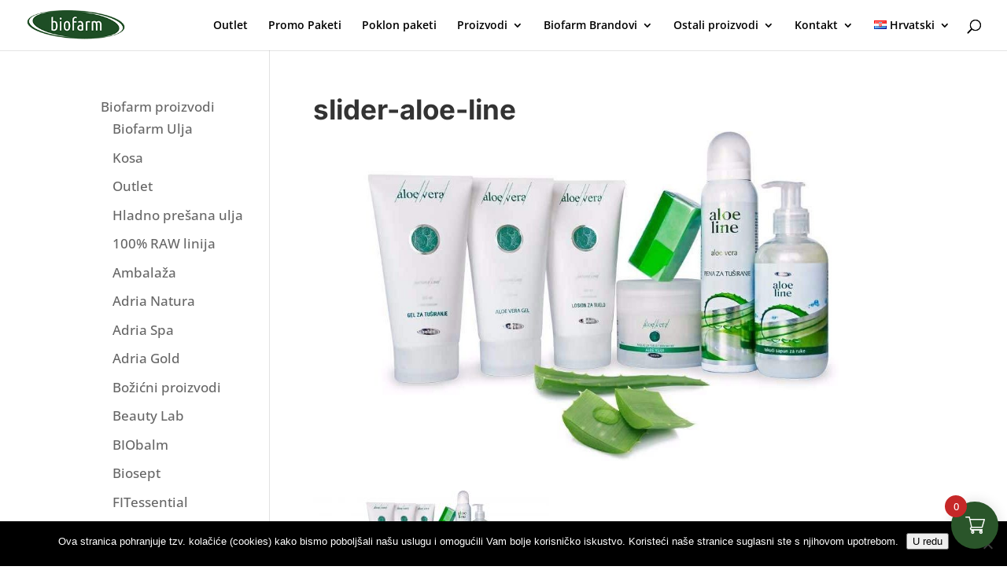

--- FILE ---
content_type: text/html; charset=UTF-8
request_url: https://www.biofarm.hr/?attachment_id=1822
body_size: 26838
content:
<!DOCTYPE html>
<html lang="hr">
<head>
	<meta charset="UTF-8" />
<meta http-equiv="X-UA-Compatible" content="IE=edge">
	<link rel="pingback" href="https://www.biofarm.hr/xmlrpc.php" />

	<script type="text/javascript">
		document.documentElement.className = 'js';
	</script>
	
	<link rel="preconnect" href="https://fonts.gstatic.com" crossorigin /><meta name='robots' content='index, follow, max-image-preview:large, max-snippet:-1, max-video-preview:-1' />

	<!-- This site is optimized with the Yoast SEO plugin v26.3 - https://yoast.com/wordpress/plugins/seo/ -->
	<title>slider-aloe-line - Biofarm</title>
	<link rel="canonical" href="https://www.biofarm.hr/wp-content/uploads/2015/09/slider-aloe-line.jpg" />
	<meta property="og:locale" content="hr_HR" />
	<meta property="og:type" content="article" />
	<meta property="og:title" content="slider-aloe-line - Biofarm" />
	<meta property="og:url" content="https://www.biofarm.hr/wp-content/uploads/2015/09/slider-aloe-line.jpg" />
	<meta property="og:site_name" content="Biofarm" />
	<meta property="article:publisher" content="https://www.facebook.com/ADRIASPAHRVATSKA/?fref=ts" />
	<meta property="og:image" content="https://www.biofarm.hr" />
	<meta property="og:image:width" content="1600" />
	<meta property="og:image:height" content="600" />
	<meta property="og:image:type" content="image/jpeg" />
	<meta name="twitter:card" content="summary_large_image" />
	<script type="application/ld+json" class="yoast-schema-graph">{"@context":"https://schema.org","@graph":[{"@type":"WebPage","@id":"https://www.biofarm.hr/wp-content/uploads/2015/09/slider-aloe-line.jpg","url":"https://www.biofarm.hr/wp-content/uploads/2015/09/slider-aloe-line.jpg","name":"slider-aloe-line - Biofarm","isPartOf":{"@id":"https://www.biofarm.hr/#website"},"primaryImageOfPage":{"@id":"https://www.biofarm.hr/wp-content/uploads/2015/09/slider-aloe-line.jpg#primaryimage"},"image":{"@id":"https://www.biofarm.hr/wp-content/uploads/2015/09/slider-aloe-line.jpg#primaryimage"},"thumbnailUrl":"https://www.biofarm.hr/wp-content/uploads/2015/09/slider-aloe-line.jpg","datePublished":"2016-06-01T11:22:39+00:00","breadcrumb":{"@id":"https://www.biofarm.hr/wp-content/uploads/2015/09/slider-aloe-line.jpg#breadcrumb"},"inLanguage":"hr","potentialAction":[{"@type":"ReadAction","target":["https://www.biofarm.hr/wp-content/uploads/2015/09/slider-aloe-line.jpg"]}]},{"@type":"ImageObject","inLanguage":"hr","@id":"https://www.biofarm.hr/wp-content/uploads/2015/09/slider-aloe-line.jpg#primaryimage","url":"https://www.biofarm.hr/wp-content/uploads/2015/09/slider-aloe-line.jpg","contentUrl":"https://www.biofarm.hr/wp-content/uploads/2015/09/slider-aloe-line.jpg","width":1600,"height":600},{"@type":"BreadcrumbList","@id":"https://www.biofarm.hr/wp-content/uploads/2015/09/slider-aloe-line.jpg#breadcrumb","itemListElement":[{"@type":"ListItem","position":1,"name":"Home","item":"https://www.biofarm.hr/"},{"@type":"ListItem","position":2,"name":"slider-aloe-line"}]},{"@type":"WebSite","@id":"https://www.biofarm.hr/#website","url":"https://www.biofarm.hr/","name":"Biofarm","description":"Iz prirode, za Vaše zdravlje.","potentialAction":[{"@type":"SearchAction","target":{"@type":"EntryPoint","urlTemplate":"https://www.biofarm.hr/?s={search_term_string}"},"query-input":{"@type":"PropertyValueSpecification","valueRequired":true,"valueName":"search_term_string"}}],"inLanguage":"hr"}]}</script>
	<!-- / Yoast SEO plugin. -->


<link rel='dns-prefetch' href='//capi-automation.s3.us-east-2.amazonaws.com' />
<link rel="alternate" type="application/rss+xml" title="Biofarm &raquo; Kanal" href="https://www.biofarm.hr/feed/" />
<link rel="alternate" type="application/rss+xml" title="Biofarm &raquo; Kanal komentara" href="https://www.biofarm.hr/comments/feed/" />
<script type="text/javascript">
/* <![CDATA[ */
window._wpemojiSettings = {"baseUrl":"https:\/\/s.w.org\/images\/core\/emoji\/16.0.1\/72x72\/","ext":".png","svgUrl":"https:\/\/s.w.org\/images\/core\/emoji\/16.0.1\/svg\/","svgExt":".svg","source":{"concatemoji":"https:\/\/www.biofarm.hr\/wp-includes\/js\/wp-emoji-release.min.js?ver=123207d68c2feb0788129b2fc1a740e1"}};
/*! This file is auto-generated */
!function(s,n){var o,i,e;function c(e){try{var t={supportTests:e,timestamp:(new Date).valueOf()};sessionStorage.setItem(o,JSON.stringify(t))}catch(e){}}function p(e,t,n){e.clearRect(0,0,e.canvas.width,e.canvas.height),e.fillText(t,0,0);var t=new Uint32Array(e.getImageData(0,0,e.canvas.width,e.canvas.height).data),a=(e.clearRect(0,0,e.canvas.width,e.canvas.height),e.fillText(n,0,0),new Uint32Array(e.getImageData(0,0,e.canvas.width,e.canvas.height).data));return t.every(function(e,t){return e===a[t]})}function u(e,t){e.clearRect(0,0,e.canvas.width,e.canvas.height),e.fillText(t,0,0);for(var n=e.getImageData(16,16,1,1),a=0;a<n.data.length;a++)if(0!==n.data[a])return!1;return!0}function f(e,t,n,a){switch(t){case"flag":return n(e,"\ud83c\udff3\ufe0f\u200d\u26a7\ufe0f","\ud83c\udff3\ufe0f\u200b\u26a7\ufe0f")?!1:!n(e,"\ud83c\udde8\ud83c\uddf6","\ud83c\udde8\u200b\ud83c\uddf6")&&!n(e,"\ud83c\udff4\udb40\udc67\udb40\udc62\udb40\udc65\udb40\udc6e\udb40\udc67\udb40\udc7f","\ud83c\udff4\u200b\udb40\udc67\u200b\udb40\udc62\u200b\udb40\udc65\u200b\udb40\udc6e\u200b\udb40\udc67\u200b\udb40\udc7f");case"emoji":return!a(e,"\ud83e\udedf")}return!1}function g(e,t,n,a){var r="undefined"!=typeof WorkerGlobalScope&&self instanceof WorkerGlobalScope?new OffscreenCanvas(300,150):s.createElement("canvas"),o=r.getContext("2d",{willReadFrequently:!0}),i=(o.textBaseline="top",o.font="600 32px Arial",{});return e.forEach(function(e){i[e]=t(o,e,n,a)}),i}function t(e){var t=s.createElement("script");t.src=e,t.defer=!0,s.head.appendChild(t)}"undefined"!=typeof Promise&&(o="wpEmojiSettingsSupports",i=["flag","emoji"],n.supports={everything:!0,everythingExceptFlag:!0},e=new Promise(function(e){s.addEventListener("DOMContentLoaded",e,{once:!0})}),new Promise(function(t){var n=function(){try{var e=JSON.parse(sessionStorage.getItem(o));if("object"==typeof e&&"number"==typeof e.timestamp&&(new Date).valueOf()<e.timestamp+604800&&"object"==typeof e.supportTests)return e.supportTests}catch(e){}return null}();if(!n){if("undefined"!=typeof Worker&&"undefined"!=typeof OffscreenCanvas&&"undefined"!=typeof URL&&URL.createObjectURL&&"undefined"!=typeof Blob)try{var e="postMessage("+g.toString()+"("+[JSON.stringify(i),f.toString(),p.toString(),u.toString()].join(",")+"));",a=new Blob([e],{type:"text/javascript"}),r=new Worker(URL.createObjectURL(a),{name:"wpTestEmojiSupports"});return void(r.onmessage=function(e){c(n=e.data),r.terminate(),t(n)})}catch(e){}c(n=g(i,f,p,u))}t(n)}).then(function(e){for(var t in e)n.supports[t]=e[t],n.supports.everything=n.supports.everything&&n.supports[t],"flag"!==t&&(n.supports.everythingExceptFlag=n.supports.everythingExceptFlag&&n.supports[t]);n.supports.everythingExceptFlag=n.supports.everythingExceptFlag&&!n.supports.flag,n.DOMReady=!1,n.readyCallback=function(){n.DOMReady=!0}}).then(function(){return e}).then(function(){var e;n.supports.everything||(n.readyCallback(),(e=n.source||{}).concatemoji?t(e.concatemoji):e.wpemoji&&e.twemoji&&(t(e.twemoji),t(e.wpemoji)))}))}((window,document),window._wpemojiSettings);
/* ]]> */
</script>
<meta content="Divi Child v.1.0.0" name="generator"/><style id='wp-emoji-styles-inline-css' type='text/css'>

	img.wp-smiley, img.emoji {
		display: inline !important;
		border: none !important;
		box-shadow: none !important;
		height: 1em !important;
		width: 1em !important;
		margin: 0 0.07em !important;
		vertical-align: -0.1em !important;
		background: none !important;
		padding: 0 !important;
	}
</style>
<link rel='stylesheet' id='wp-block-library-css' href='https://www.biofarm.hr/wp-includes/css/dist/block-library/style.min.css?ver=123207d68c2feb0788129b2fc1a740e1' type='text/css' media='all' />
<style id='wp-block-library-theme-inline-css' type='text/css'>
.wp-block-audio :where(figcaption){color:#555;font-size:13px;text-align:center}.is-dark-theme .wp-block-audio :where(figcaption){color:#ffffffa6}.wp-block-audio{margin:0 0 1em}.wp-block-code{border:1px solid #ccc;border-radius:4px;font-family:Menlo,Consolas,monaco,monospace;padding:.8em 1em}.wp-block-embed :where(figcaption){color:#555;font-size:13px;text-align:center}.is-dark-theme .wp-block-embed :where(figcaption){color:#ffffffa6}.wp-block-embed{margin:0 0 1em}.blocks-gallery-caption{color:#555;font-size:13px;text-align:center}.is-dark-theme .blocks-gallery-caption{color:#ffffffa6}:root :where(.wp-block-image figcaption){color:#555;font-size:13px;text-align:center}.is-dark-theme :root :where(.wp-block-image figcaption){color:#ffffffa6}.wp-block-image{margin:0 0 1em}.wp-block-pullquote{border-bottom:4px solid;border-top:4px solid;color:currentColor;margin-bottom:1.75em}.wp-block-pullquote cite,.wp-block-pullquote footer,.wp-block-pullquote__citation{color:currentColor;font-size:.8125em;font-style:normal;text-transform:uppercase}.wp-block-quote{border-left:.25em solid;margin:0 0 1.75em;padding-left:1em}.wp-block-quote cite,.wp-block-quote footer{color:currentColor;font-size:.8125em;font-style:normal;position:relative}.wp-block-quote:where(.has-text-align-right){border-left:none;border-right:.25em solid;padding-left:0;padding-right:1em}.wp-block-quote:where(.has-text-align-center){border:none;padding-left:0}.wp-block-quote.is-large,.wp-block-quote.is-style-large,.wp-block-quote:where(.is-style-plain){border:none}.wp-block-search .wp-block-search__label{font-weight:700}.wp-block-search__button{border:1px solid #ccc;padding:.375em .625em}:where(.wp-block-group.has-background){padding:1.25em 2.375em}.wp-block-separator.has-css-opacity{opacity:.4}.wp-block-separator{border:none;border-bottom:2px solid;margin-left:auto;margin-right:auto}.wp-block-separator.has-alpha-channel-opacity{opacity:1}.wp-block-separator:not(.is-style-wide):not(.is-style-dots){width:100px}.wp-block-separator.has-background:not(.is-style-dots){border-bottom:none;height:1px}.wp-block-separator.has-background:not(.is-style-wide):not(.is-style-dots){height:2px}.wp-block-table{margin:0 0 1em}.wp-block-table td,.wp-block-table th{word-break:normal}.wp-block-table :where(figcaption){color:#555;font-size:13px;text-align:center}.is-dark-theme .wp-block-table :where(figcaption){color:#ffffffa6}.wp-block-video :where(figcaption){color:#555;font-size:13px;text-align:center}.is-dark-theme .wp-block-video :where(figcaption){color:#ffffffa6}.wp-block-video{margin:0 0 1em}:root :where(.wp-block-template-part.has-background){margin-bottom:0;margin-top:0;padding:1.25em 2.375em}
</style>
<link rel='stylesheet' id='cr-frontend-css-css' href='https://www.biofarm.hr/wp-content/plugins/customer-reviews-woocommerce/css/frontend.css?ver=5.88.1' type='text/css' media='all' />
<link rel='stylesheet' id='cr-badges-css-css' href='https://www.biofarm.hr/wp-content/plugins/customer-reviews-woocommerce/css/badges.css?ver=5.88.1' type='text/css' media='all' />
<style id='global-styles-inline-css' type='text/css'>
:root{--wp--preset--aspect-ratio--square: 1;--wp--preset--aspect-ratio--4-3: 4/3;--wp--preset--aspect-ratio--3-4: 3/4;--wp--preset--aspect-ratio--3-2: 3/2;--wp--preset--aspect-ratio--2-3: 2/3;--wp--preset--aspect-ratio--16-9: 16/9;--wp--preset--aspect-ratio--9-16: 9/16;--wp--preset--color--black: #000000;--wp--preset--color--cyan-bluish-gray: #abb8c3;--wp--preset--color--white: #ffffff;--wp--preset--color--pale-pink: #f78da7;--wp--preset--color--vivid-red: #cf2e2e;--wp--preset--color--luminous-vivid-orange: #ff6900;--wp--preset--color--luminous-vivid-amber: #fcb900;--wp--preset--color--light-green-cyan: #7bdcb5;--wp--preset--color--vivid-green-cyan: #00d084;--wp--preset--color--pale-cyan-blue: #8ed1fc;--wp--preset--color--vivid-cyan-blue: #0693e3;--wp--preset--color--vivid-purple: #9b51e0;--wp--preset--gradient--vivid-cyan-blue-to-vivid-purple: linear-gradient(135deg,rgba(6,147,227,1) 0%,rgb(155,81,224) 100%);--wp--preset--gradient--light-green-cyan-to-vivid-green-cyan: linear-gradient(135deg,rgb(122,220,180) 0%,rgb(0,208,130) 100%);--wp--preset--gradient--luminous-vivid-amber-to-luminous-vivid-orange: linear-gradient(135deg,rgba(252,185,0,1) 0%,rgba(255,105,0,1) 100%);--wp--preset--gradient--luminous-vivid-orange-to-vivid-red: linear-gradient(135deg,rgba(255,105,0,1) 0%,rgb(207,46,46) 100%);--wp--preset--gradient--very-light-gray-to-cyan-bluish-gray: linear-gradient(135deg,rgb(238,238,238) 0%,rgb(169,184,195) 100%);--wp--preset--gradient--cool-to-warm-spectrum: linear-gradient(135deg,rgb(74,234,220) 0%,rgb(151,120,209) 20%,rgb(207,42,186) 40%,rgb(238,44,130) 60%,rgb(251,105,98) 80%,rgb(254,248,76) 100%);--wp--preset--gradient--blush-light-purple: linear-gradient(135deg,rgb(255,206,236) 0%,rgb(152,150,240) 100%);--wp--preset--gradient--blush-bordeaux: linear-gradient(135deg,rgb(254,205,165) 0%,rgb(254,45,45) 50%,rgb(107,0,62) 100%);--wp--preset--gradient--luminous-dusk: linear-gradient(135deg,rgb(255,203,112) 0%,rgb(199,81,192) 50%,rgb(65,88,208) 100%);--wp--preset--gradient--pale-ocean: linear-gradient(135deg,rgb(255,245,203) 0%,rgb(182,227,212) 50%,rgb(51,167,181) 100%);--wp--preset--gradient--electric-grass: linear-gradient(135deg,rgb(202,248,128) 0%,rgb(113,206,126) 100%);--wp--preset--gradient--midnight: linear-gradient(135deg,rgb(2,3,129) 0%,rgb(40,116,252) 100%);--wp--preset--font-size--small: 13px;--wp--preset--font-size--medium: 20px;--wp--preset--font-size--large: 36px;--wp--preset--font-size--x-large: 42px;--wp--preset--spacing--20: 0.44rem;--wp--preset--spacing--30: 0.67rem;--wp--preset--spacing--40: 1rem;--wp--preset--spacing--50: 1.5rem;--wp--preset--spacing--60: 2.25rem;--wp--preset--spacing--70: 3.38rem;--wp--preset--spacing--80: 5.06rem;--wp--preset--shadow--natural: 6px 6px 9px rgba(0, 0, 0, 0.2);--wp--preset--shadow--deep: 12px 12px 50px rgba(0, 0, 0, 0.4);--wp--preset--shadow--sharp: 6px 6px 0px rgba(0, 0, 0, 0.2);--wp--preset--shadow--outlined: 6px 6px 0px -3px rgba(255, 255, 255, 1), 6px 6px rgba(0, 0, 0, 1);--wp--preset--shadow--crisp: 6px 6px 0px rgba(0, 0, 0, 1);}:root { --wp--style--global--content-size: 823px;--wp--style--global--wide-size: 1080px; }:where(body) { margin: 0; }.wp-site-blocks > .alignleft { float: left; margin-right: 2em; }.wp-site-blocks > .alignright { float: right; margin-left: 2em; }.wp-site-blocks > .aligncenter { justify-content: center; margin-left: auto; margin-right: auto; }:where(.is-layout-flex){gap: 0.5em;}:where(.is-layout-grid){gap: 0.5em;}.is-layout-flow > .alignleft{float: left;margin-inline-start: 0;margin-inline-end: 2em;}.is-layout-flow > .alignright{float: right;margin-inline-start: 2em;margin-inline-end: 0;}.is-layout-flow > .aligncenter{margin-left: auto !important;margin-right: auto !important;}.is-layout-constrained > .alignleft{float: left;margin-inline-start: 0;margin-inline-end: 2em;}.is-layout-constrained > .alignright{float: right;margin-inline-start: 2em;margin-inline-end: 0;}.is-layout-constrained > .aligncenter{margin-left: auto !important;margin-right: auto !important;}.is-layout-constrained > :where(:not(.alignleft):not(.alignright):not(.alignfull)){max-width: var(--wp--style--global--content-size);margin-left: auto !important;margin-right: auto !important;}.is-layout-constrained > .alignwide{max-width: var(--wp--style--global--wide-size);}body .is-layout-flex{display: flex;}.is-layout-flex{flex-wrap: wrap;align-items: center;}.is-layout-flex > :is(*, div){margin: 0;}body .is-layout-grid{display: grid;}.is-layout-grid > :is(*, div){margin: 0;}body{padding-top: 0px;padding-right: 0px;padding-bottom: 0px;padding-left: 0px;}:root :where(.wp-element-button, .wp-block-button__link){background-color: #32373c;border-width: 0;color: #fff;font-family: inherit;font-size: inherit;line-height: inherit;padding: calc(0.667em + 2px) calc(1.333em + 2px);text-decoration: none;}.has-black-color{color: var(--wp--preset--color--black) !important;}.has-cyan-bluish-gray-color{color: var(--wp--preset--color--cyan-bluish-gray) !important;}.has-white-color{color: var(--wp--preset--color--white) !important;}.has-pale-pink-color{color: var(--wp--preset--color--pale-pink) !important;}.has-vivid-red-color{color: var(--wp--preset--color--vivid-red) !important;}.has-luminous-vivid-orange-color{color: var(--wp--preset--color--luminous-vivid-orange) !important;}.has-luminous-vivid-amber-color{color: var(--wp--preset--color--luminous-vivid-amber) !important;}.has-light-green-cyan-color{color: var(--wp--preset--color--light-green-cyan) !important;}.has-vivid-green-cyan-color{color: var(--wp--preset--color--vivid-green-cyan) !important;}.has-pale-cyan-blue-color{color: var(--wp--preset--color--pale-cyan-blue) !important;}.has-vivid-cyan-blue-color{color: var(--wp--preset--color--vivid-cyan-blue) !important;}.has-vivid-purple-color{color: var(--wp--preset--color--vivid-purple) !important;}.has-black-background-color{background-color: var(--wp--preset--color--black) !important;}.has-cyan-bluish-gray-background-color{background-color: var(--wp--preset--color--cyan-bluish-gray) !important;}.has-white-background-color{background-color: var(--wp--preset--color--white) !important;}.has-pale-pink-background-color{background-color: var(--wp--preset--color--pale-pink) !important;}.has-vivid-red-background-color{background-color: var(--wp--preset--color--vivid-red) !important;}.has-luminous-vivid-orange-background-color{background-color: var(--wp--preset--color--luminous-vivid-orange) !important;}.has-luminous-vivid-amber-background-color{background-color: var(--wp--preset--color--luminous-vivid-amber) !important;}.has-light-green-cyan-background-color{background-color: var(--wp--preset--color--light-green-cyan) !important;}.has-vivid-green-cyan-background-color{background-color: var(--wp--preset--color--vivid-green-cyan) !important;}.has-pale-cyan-blue-background-color{background-color: var(--wp--preset--color--pale-cyan-blue) !important;}.has-vivid-cyan-blue-background-color{background-color: var(--wp--preset--color--vivid-cyan-blue) !important;}.has-vivid-purple-background-color{background-color: var(--wp--preset--color--vivid-purple) !important;}.has-black-border-color{border-color: var(--wp--preset--color--black) !important;}.has-cyan-bluish-gray-border-color{border-color: var(--wp--preset--color--cyan-bluish-gray) !important;}.has-white-border-color{border-color: var(--wp--preset--color--white) !important;}.has-pale-pink-border-color{border-color: var(--wp--preset--color--pale-pink) !important;}.has-vivid-red-border-color{border-color: var(--wp--preset--color--vivid-red) !important;}.has-luminous-vivid-orange-border-color{border-color: var(--wp--preset--color--luminous-vivid-orange) !important;}.has-luminous-vivid-amber-border-color{border-color: var(--wp--preset--color--luminous-vivid-amber) !important;}.has-light-green-cyan-border-color{border-color: var(--wp--preset--color--light-green-cyan) !important;}.has-vivid-green-cyan-border-color{border-color: var(--wp--preset--color--vivid-green-cyan) !important;}.has-pale-cyan-blue-border-color{border-color: var(--wp--preset--color--pale-cyan-blue) !important;}.has-vivid-cyan-blue-border-color{border-color: var(--wp--preset--color--vivid-cyan-blue) !important;}.has-vivid-purple-border-color{border-color: var(--wp--preset--color--vivid-purple) !important;}.has-vivid-cyan-blue-to-vivid-purple-gradient-background{background: var(--wp--preset--gradient--vivid-cyan-blue-to-vivid-purple) !important;}.has-light-green-cyan-to-vivid-green-cyan-gradient-background{background: var(--wp--preset--gradient--light-green-cyan-to-vivid-green-cyan) !important;}.has-luminous-vivid-amber-to-luminous-vivid-orange-gradient-background{background: var(--wp--preset--gradient--luminous-vivid-amber-to-luminous-vivid-orange) !important;}.has-luminous-vivid-orange-to-vivid-red-gradient-background{background: var(--wp--preset--gradient--luminous-vivid-orange-to-vivid-red) !important;}.has-very-light-gray-to-cyan-bluish-gray-gradient-background{background: var(--wp--preset--gradient--very-light-gray-to-cyan-bluish-gray) !important;}.has-cool-to-warm-spectrum-gradient-background{background: var(--wp--preset--gradient--cool-to-warm-spectrum) !important;}.has-blush-light-purple-gradient-background{background: var(--wp--preset--gradient--blush-light-purple) !important;}.has-blush-bordeaux-gradient-background{background: var(--wp--preset--gradient--blush-bordeaux) !important;}.has-luminous-dusk-gradient-background{background: var(--wp--preset--gradient--luminous-dusk) !important;}.has-pale-ocean-gradient-background{background: var(--wp--preset--gradient--pale-ocean) !important;}.has-electric-grass-gradient-background{background: var(--wp--preset--gradient--electric-grass) !important;}.has-midnight-gradient-background{background: var(--wp--preset--gradient--midnight) !important;}.has-small-font-size{font-size: var(--wp--preset--font-size--small) !important;}.has-medium-font-size{font-size: var(--wp--preset--font-size--medium) !important;}.has-large-font-size{font-size: var(--wp--preset--font-size--large) !important;}.has-x-large-font-size{font-size: var(--wp--preset--font-size--x-large) !important;}
:where(.wp-block-post-template.is-layout-flex){gap: 1.25em;}:where(.wp-block-post-template.is-layout-grid){gap: 1.25em;}
:where(.wp-block-columns.is-layout-flex){gap: 2em;}:where(.wp-block-columns.is-layout-grid){gap: 2em;}
:root :where(.wp-block-pullquote){font-size: 1.5em;line-height: 1.6;}
</style>
<link rel='stylesheet' id='cookie-notice-front-css' href='https://www.biofarm.hr/wp-content/plugins/cookie-notice/css/front.min.css?ver=2.5.8' type='text/css' media='all' />
<link rel='stylesheet' id='woocommerce-layout-css' href='https://www.biofarm.hr/wp-content/plugins/woocommerce/assets/css/woocommerce-layout.css?ver=10.3.7' type='text/css' media='all' />
<link rel='stylesheet' id='woocommerce-smallscreen-css' href='https://www.biofarm.hr/wp-content/plugins/woocommerce/assets/css/woocommerce-smallscreen.css?ver=10.3.7' type='text/css' media='only screen and (max-width: 768px)' />
<link rel='stylesheet' id='woocommerce-general-css' href='https://www.biofarm.hr/wp-content/plugins/woocommerce/assets/css/woocommerce.css?ver=10.3.7' type='text/css' media='all' />
<style id='woocommerce-inline-inline-css' type='text/css'>
.woocommerce form .form-row .required { visibility: visible; }
</style>
<link rel='stylesheet' id='wt-smart-coupon-for-woo-css' href='https://www.biofarm.hr/wp-content/plugins/wt-smart-coupons-for-woocommerce/public/css/wt-smart-coupon-public.css?ver=2.2.4' type='text/css' media='all' />
<link rel='stylesheet' id='brands-styles-css' href='https://www.biofarm.hr/wp-content/plugins/woocommerce/assets/css/brands.css?ver=10.3.7' type='text/css' media='all' />
<link rel='stylesheet' id='select2-css' href='https://www.biofarm.hr/wp-content/plugins/woocommerce/assets/css/select2.css?ver=10.3.7' type='text/css' media='all' />
<link rel='stylesheet' id='xoo-aff-fa-css' href='https://www.biofarm.hr/wp-content/plugins/woocommerce-side-cart-premium/library/fontawesome5/css/all.min.css?ver=123207d68c2feb0788129b2fc1a740e1' type='text/css' media='all' />
<link rel='stylesheet' id='xoo-wsc-fonts-css' href='https://www.biofarm.hr/wp-content/plugins/woocommerce-side-cart-premium/assets/css/xoo-wsc-fonts.css?ver=4.8.4' type='text/css' media='all' />
<link rel='stylesheet' id='xoo-wsc-style-css' href='https://www.biofarm.hr/wp-content/plugins/woocommerce-side-cart-premium/assets/css/xoo-wsc-style.css?ver=4.8.4' type='text/css' media='all' />
<style id='xoo-wsc-style-inline-css' type='text/css'>

.xoo-wsc-sp-left-col img, .xoo-wsc-sp-left-col{
	max-width: 80px;
}

.xoo-wsc-sp-right-col{
	font-size: 14px;
}

.xoo-wsc-sp-container, .xoo-wsc-dr-sp{
	background-color: #eee;
}




 

.xoo-wsc-footer{
	background-color: #ffffff;
	color: #0a0a0a;
	padding: 10px 20px;
	box-shadow: 11px 4px 10px #0000001a;
}

.xoo-wsc-footer, .xoo-wsc-footer a, .xoo-wsc-footer .amount{
	font-size: 15px;
}

.xoo-wsc-ft-buttons-cont{
	grid-template-columns: auto;
}

.xoo-wsc-basket{
	bottom: 12px;
	right: 1px;
	background-color: #2a552a;
	color: #ffffff;
	box-shadow: 0px 0px 15px 2px #0000001a;
	border-radius: 50%;
	display: flex;
	width: 60px;
	height: 60px;
}


.xoo-wsc-bki{
	font-size: 30px}

.xoo-wsc-items-count{
	top: -10px;
	left: -10px;
}

.xoo-wsc-items-count, .xoo-wsch-items-count, .xoo-wsch-save-count{
	background-color: #c62828;
	color: #ffffff;
}

.xoo-wsc-container, .xoo-wsc-slider, .xoo-wsc-drawer{
	max-width: 600px;
	right: -600px;
	top: 0;bottom: 0;
	bottom: 0;
	font-family: }

.xoo-wsc-drawer{
	max-width: 350px;
}

.xoo-wsc-cart-active .xoo-wsc-container, .xoo-wsc-slider-active .xoo-wsc-slider{
	right: 0;
}

.xoo-wsc-drawer-active .xoo-wsc-drawer{
	right: 600px;
}
.xoo-wsc-drawer{
	right: 0;
}


.xoo-wsc-cart-active .xoo-wsc-basket{
	right: 600px;
}

span.xoo-wsch-icon{
	font-size: 22px;
}


.xoo-wsch-text, .xoo-wsc-sl-heading, .xoo-wsc-drawer-header{
	font-size: 20px;
}

.xoo-wsc-header, .xoo-wsc-drawer-header, .xoo-wsc-sl-heading{
	color: #ffffff;
	background-color: #2a552a;
	border-bottom: 0px solid #eee;
	padding: 13px 13px;
}


.xoo-wsc-body{
	background-color: #f7fff8;
}

.xoo-wsc-body, .xoo-wsc-body span.amount, .xoo-wsc-body a{
	font-size: 16px;
	color: #000000;
}

.xoo-wsc-product, .xoo-wsc-sp-product, .xoo-wsc-savl-product{
	padding: 10px 10px;
	margin: 10px 10px;
	border-radius: 5px;
	box-shadow: 0 2px 2px #00000005;
	background-color: #ffffff;
}

.xoo-wsc-body .xoo-wsc-ft-totals{
	padding: 10px 10px;
	margin: 10px 10px;
}

.xoo-wsc-product-cont{
	padding: 10px 10px;
}

.xoo-wsc-products:not(.xoo-wsc-pattern-card) .xoo-wsc-img-col{
	width: 20%;
}

.xoo-wsc-pattern-card .xoo-wsc-img-col img{
	max-width: 100%;
	height: auto;
}

.xoo-wsc-products:not(.xoo-wsc-pattern-card) .xoo-wsc-sum-col{
	width: 80%;
}

.xoo-wsc-pattern-card .xoo-wsc-product-cont{
	width: 50% 
}

@media only screen and (max-width: 600px) {
	.xoo-wsc-pattern-card .xoo-wsc-product-cont  {
		width: 50%;
	}
}


.xoo-wsc-pattern-card .xoo-wsc-product{
	border: 0;
	box-shadow: 0px 10px 15px -12px #0000001a;
}


.xoo-wsc-sm-front, .xoo-wsc-card-actionbar > *{
	background-color: #eee;
}
.xoo-wsc-pattern-card, .xoo-wsc-sm-front{
	border-bottom-left-radius: 5px;
	border-bottom-right-radius: 5px;
}
.xoo-wsc-pattern-card, .xoo-wsc-img-col img, .xoo-wsc-img-col, .xoo-wsc-sm-back-cont{
	border-top-left-radius: 5px;
	border-top-right-radius: 5px;
}
.xoo-wsc-sm-back{
	background-color: #fff;
}
.xoo-wsc-pattern-card, .xoo-wsc-pattern-card a, .xoo-wsc-pattern-card .amount{
	font-size: 16px;
}

.xoo-wsc-body .xoo-wsc-sm-front, .xoo-wsc-body .xoo-wsc-sm-front a, .xoo-wsc-body .xoo-wsc-sm-front .amount, .xoo-wsc-card-actionbar{
	color: #000;
}

.xoo-wsc-sm-back, .xoo-wsc-sm-back a, .xoo-wsc-sm-back .amount{
	color: #000;
}


.magictime {
    animation-duration: 0.5s;
}



.xoo-wsc-sm-info{
	flex-grow: 1;
    align-self: stretch;
}

.xoo-wsc-sm-left{
	justify-content: space-evenly;
}


/***** Quantity *****/

.xoo-wsc-qty-box{
	max-width: 75px;
}

.xoo-wsc-qty-box.xoo-wsc-qtb-square{
	border-color: #000000;
}

input[type="number"].xoo-wsc-qty{
	border-color: #000000;
	background-color: #ffffff;
	color: #000000;
	height: 28px;
	line-height: 28px;
}

input[type="number"].xoo-wsc-qty, .xoo-wsc-qtb-square{
	border-width: 1px;
	border-style: solid;
}
.xoo-wsc-chng{
	background-color: #ffffff;
	color: #000000;
	width: 20px;
}

.xoo-wsc-qtb-circle .xoo-wsc-chng{
	height: 20px;
	line-height: 20px;
}

/** Shortcode **/
.xoo-wsc-sc-count{
	background-color: #000000;
	color: #ffffff;
}

.xoo-wsc-sc-bki{
	font-size: 28px;
	color: #000000;
}
.xoo-wsc-sc-cont{
	color: #000000;
}

.xoo-wsc-sp-column li.xoo-wsc-sp-prod-cont{
	width: 50%;
}







span.xoo-wsc-dtg-icon{
	right: calc(100% - 11px );
}


.xoo-wsc-sp-product{
	background-color: #fff;
}




.xoo-wsc-markup dl.variation {
	display: block;
}

span.xoo-wsc-gift-ban{
	background-color: #000000;
	color: #ffffff;
}

.xoo-wsc-sl-savelater .xoo-wsc-sl-body {
	background-color: #eee;
}

.xoo-wsc-savl-left-col img, .xoo-wsc-savl-left-col{
	max-width: 80px;
}

.xoo-wsc-savl-column li.xoo-wsc-savl-prod-cont{
	width: 50%;
}

.xoo-wsc-savl-product{
	background-color: #fff;
}

.xoo-wsc-savl-column .xoo-wsc-savl-prod-cont{
	width: 50%;
}


.xoo-wsc-savl-right-col, .xoo-wsc-savl-right-col .amount, .xoo-wsc-savl-right-col a {
	font-size: 16px;
	color: #000;
}

.xoo-wsc-tooltip{
	display: none!important;
}


.xoo-wsc-tooltip{
	background-color: #000000;
	color: #ffffff;
	border: 2px solid #ffffff;
	border-width: 1px;
}

.xoo-wsc-save, .xoo-wsc-smr-del{
	font-size: 15px
}

.xoo-wsc-sm-sales{
	background-color: #f8f9fa;
	color: #000000;
	border: 1px solid #c4c4c4;
}


			#xoo-wsc-bar-id-0 .xoo-wsc-bar{
				background-color: #e8f5e9;
			}
			#xoo-wsc-bar-id-0 span.xoo-wsc-bar-filled{
				background-color: #2e5232
			}
			#xoo-wsc-bar-id-0, #xoo-wsc-bar-id-0 .amount{
				color: #000;
			}

			#xoo-wsc-bar-id-0 .xoo-wsc-bar-icons i{
				color: #444;
				background-color: #fff;
    			border: 2px solid #eee;
			}

			#xoo-wsc-bar-id-0 .xoo-wsc-bar-icons .xoo-wsc-pt-reached i{
				color: #fff;
				background-color: #2e5232;
    			border: 4px solid #eee;
			}
			#xoo-wsc-bar-id-0{
				padding: 15px 20px;
				margin: 0px 0px;
				background-color: #fff;
			}
			
			.xoo-wsc-bar-icons i{
				font-size: 12px;
				width: 30px;
				height: 30px;
				line-height: 30px;
			}
			.xoo-wsc-bar-cont, .xoo-wsc-bar-cont .amount{
				font-size: 16px;
			}
		

</style>
<link rel='stylesheet' id='photoswipe-css' href='https://www.biofarm.hr/wp-content/plugins/woocommerce/assets/css/photoswipe/photoswipe.min.css?ver=10.3.7' type='text/css' media='all' />
<link rel='stylesheet' id='photoswipe-default-skin-css' href='https://www.biofarm.hr/wp-content/plugins/woocommerce/assets/css/photoswipe/default-skin/default-skin.min.css?ver=10.3.7' type='text/css' media='all' />
<link rel='stylesheet' id='hurrytimer-css' href='https://www.biofarm.hr/wp-content/uploads/hurrytimer/css/4851ffcf4169b6a7.css?ver=123207d68c2feb0788129b2fc1a740e1' type='text/css' media='all' />
<link rel='stylesheet' id='divi-style-parent-css' href='https://www.biofarm.hr/wp-content/themes/Divi/style-static.min.css?ver=4.27.4' type='text/css' media='all' />
<link rel='stylesheet' id='divi-style-css' href='https://www.biofarm.hr/wp-content/themes/Divi-Child/style.css?ver=4.27.4' type='text/css' media='all' />
<script type="text/javascript" src="https://www.biofarm.hr/wp-includes/js/jquery/jquery.min.js?ver=3.7.1" id="jquery-core-js"></script>
<script type="text/javascript" src="https://www.biofarm.hr/wp-includes/js/jquery/jquery-migrate.min.js?ver=3.4.1" id="jquery-migrate-js"></script>
<script type="text/javascript" id="wt-smart-coupon-for-woo-js-extra">
/* <![CDATA[ */
var WTSmartCouponOBJ = {"ajaxurl":"https:\/\/www.biofarm.hr\/wp-admin\/admin-ajax.php","wc_ajax_url":"https:\/\/www.biofarm.hr\/?wc-ajax=","nonces":{"public":"9dd31f65e2","apply_coupon":"9a40a5352b"},"labels":{"please_wait":"Please wait...","choose_variation":"Please choose a variation","error":"Error !!!"},"shipping_method":[],"payment_method":"","is_cart":""};
/* ]]> */
</script>
<script type="text/javascript" src="https://www.biofarm.hr/wp-content/plugins/wt-smart-coupons-for-woocommerce/public/js/wt-smart-coupon-public.js?ver=2.2.4" id="wt-smart-coupon-for-woo-js"></script>
<script type="text/javascript" src="https://www.biofarm.hr/wp-content/plugins/woocommerce/assets/js/photoswipe/photoswipe.min.js?ver=4.1.1-wc.10.3.7" id="wc-photoswipe-js" defer="defer" data-wp-strategy="defer"></script>
<script type="text/javascript" src="https://www.biofarm.hr/wp-content/plugins/woocommerce/assets/js/photoswipe/photoswipe-ui-default.min.js?ver=4.1.1-wc.10.3.7" id="wc-photoswipe-ui-default-js" defer="defer" data-wp-strategy="defer"></script>
<script type="text/javascript" src="https://www.biofarm.hr/wp-content/plugins/woocommerce/assets/js/js-cookie/js.cookie.min.js?ver=2.1.4-wc.10.3.7" id="wc-js-cookie-js" defer="defer" data-wp-strategy="defer"></script>
<script type="text/javascript" id="wc-cart-fragments-js-extra">
/* <![CDATA[ */
var wc_cart_fragments_params = {"ajax_url":"\/wp-admin\/admin-ajax.php","wc_ajax_url":"\/?wc-ajax=%%endpoint%%","cart_hash_key":"wc_cart_hash_dc0270e9db4877bbb81d3d758cf056c5","fragment_name":"wc_fragments_dc0270e9db4877bbb81d3d758cf056c5","request_timeout":"5000"};
/* ]]> */
</script>
<script type="text/javascript" src="https://www.biofarm.hr/wp-content/plugins/woocommerce/assets/js/frontend/cart-fragments.min.js?ver=10.3.7" id="wc-cart-fragments-js" defer="defer" data-wp-strategy="defer"></script>
<link rel="https://api.w.org/" href="https://www.biofarm.hr/wp-json/" /><link rel="alternate" title="JSON" type="application/json" href="https://www.biofarm.hr/wp-json/wp/v2/media/1822" /><link rel="EditURI" type="application/rsd+xml" title="RSD" href="https://www.biofarm.hr/xmlrpc.php?rsd" />

<link rel='shortlink' href='https://www.biofarm.hr/?p=1822' />
<link rel="alternate" title="oEmbed (JSON)" type="application/json+oembed" href="https://www.biofarm.hr/wp-json/oembed/1.0/embed?url=https%3A%2F%2Fwww.biofarm.hr%2F%3Fattachment_id%3D1822&#038;lang=hr" />
<link rel="alternate" title="oEmbed (XML)" type="text/xml+oembed" href="https://www.biofarm.hr/wp-json/oembed/1.0/embed?url=https%3A%2F%2Fwww.biofarm.hr%2F%3Fattachment_id%3D1822&#038;format=xml&#038;lang=hr" />
<meta name="viewport" content="width=device-width, initial-scale=1.0, maximum-scale=1.0, user-scalable=0" />	<noscript><style>.woocommerce-product-gallery{ opacity: 1 !important; }</style></noscript>
				<script  type="text/javascript">
				!function(f,b,e,v,n,t,s){if(f.fbq)return;n=f.fbq=function(){n.callMethod?
					n.callMethod.apply(n,arguments):n.queue.push(arguments)};if(!f._fbq)f._fbq=n;
					n.push=n;n.loaded=!0;n.version='2.0';n.queue=[];t=b.createElement(e);t.async=!0;
					t.src=v;s=b.getElementsByTagName(e)[0];s.parentNode.insertBefore(t,s)}(window,
					document,'script','https://connect.facebook.net/en_US/fbevents.js');
			</script>
			<!-- WooCommerce Facebook Integration Begin -->
			<script  type="text/javascript">

				fbq('init', '1476585602356712', {}, {
    "agent": "woocommerce_0-10.3.7-3.5.12"
});

				document.addEventListener( 'DOMContentLoaded', function() {
					// Insert placeholder for events injected when a product is added to the cart through AJAX.
					document.body.insertAdjacentHTML( 'beforeend', '<div class=\"wc-facebook-pixel-event-placeholder\"></div>' );
				}, false );

			</script>
			<!-- WooCommerce Facebook Integration End -->
			<style type="text/css" id="custom-background-css">
body.custom-background { background-color: #ffffff; }
</style>
	<script>
(function($) { 
    function setup_collapsible_submenus() {
        // mobile menu
        $('.mobile_nav .menu-item-has-children > a').after('<span class="menu-closed"></span>');
        $('.mobile_nav .menu-item-has-children > a').each(function() {
            $(this).next().next('.sub-menu').toggleClass('hide',1000);
        });
        $('.mobile_nav .menu-item-has-children > a + span').on('click', function(event) {
            event.preventDefault();
            $(this).toggleClass('menu-open');
            $(this).next('.sub-menu').toggleClass('hide',1000);
        });
    }
    $(window).load(function() {
        setTimeout(function() {
            setup_collapsible_submenus();
        }, 700);
    });
})(jQuery);
</script><link rel="icon" href="https://www.biofarm.hr/wp-content/uploads/2018/03/cropped-biofarm-favi-32x32.png" sizes="32x32" />
<link rel="icon" href="https://www.biofarm.hr/wp-content/uploads/2018/03/cropped-biofarm-favi-192x192.png" sizes="192x192" />
<link rel="apple-touch-icon" href="https://www.biofarm.hr/wp-content/uploads/2018/03/cropped-biofarm-favi-180x180.png" />
<meta name="msapplication-TileImage" content="https://www.biofarm.hr/wp-content/uploads/2018/03/cropped-biofarm-favi-270x270.png" />
<style id="et-divi-customizer-global-cached-inline-styles">body,.et_pb_column_1_2 .et_quote_content blockquote cite,.et_pb_column_1_2 .et_link_content a.et_link_main_url,.et_pb_column_1_3 .et_quote_content blockquote cite,.et_pb_column_3_8 .et_quote_content blockquote cite,.et_pb_column_1_4 .et_quote_content blockquote cite,.et_pb_blog_grid .et_quote_content blockquote cite,.et_pb_column_1_3 .et_link_content a.et_link_main_url,.et_pb_column_3_8 .et_link_content a.et_link_main_url,.et_pb_column_1_4 .et_link_content a.et_link_main_url,.et_pb_blog_grid .et_link_content a.et_link_main_url,body .et_pb_bg_layout_light .et_pb_post p,body .et_pb_bg_layout_dark .et_pb_post p{font-size:17px}.et_pb_slide_content,.et_pb_best_value{font-size:19px}body{color:#0a0a0a}.woocommerce #respond input#submit,.woocommerce-page #respond input#submit,.woocommerce #content input.button,.woocommerce-page #content input.button,.woocommerce-message,.woocommerce-error,.woocommerce-info{background:#4caf50!important}#et_search_icon:hover,.mobile_menu_bar:before,.mobile_menu_bar:after,.et_toggle_slide_menu:after,.et-social-icon a:hover,.et_pb_sum,.et_pb_pricing li a,.et_pb_pricing_table_button,.et_overlay:before,.entry-summary p.price ins,.woocommerce div.product span.price,.woocommerce-page div.product span.price,.woocommerce #content div.product span.price,.woocommerce-page #content div.product span.price,.woocommerce div.product p.price,.woocommerce-page div.product p.price,.woocommerce #content div.product p.price,.woocommerce-page #content div.product p.price,.et_pb_member_social_links a:hover,.woocommerce .star-rating span:before,.woocommerce-page .star-rating span:before,.et_pb_widget li a:hover,.et_pb_filterable_portfolio .et_pb_portfolio_filters li a.active,.et_pb_filterable_portfolio .et_pb_portofolio_pagination ul li a.active,.et_pb_gallery .et_pb_gallery_pagination ul li a.active,.wp-pagenavi span.current,.wp-pagenavi a:hover,.nav-single a,.tagged_as a,.posted_in a{color:#4caf50}.et_pb_contact_submit,.et_password_protected_form .et_submit_button,.et_pb_bg_layout_light .et_pb_newsletter_button,.comment-reply-link,.form-submit .et_pb_button,.et_pb_bg_layout_light .et_pb_promo_button,.et_pb_bg_layout_light .et_pb_more_button,.woocommerce a.button.alt,.woocommerce-page a.button.alt,.woocommerce button.button.alt,.woocommerce button.button.alt.disabled,.woocommerce-page button.button.alt,.woocommerce-page button.button.alt.disabled,.woocommerce input.button.alt,.woocommerce-page input.button.alt,.woocommerce #respond input#submit.alt,.woocommerce-page #respond input#submit.alt,.woocommerce #content input.button.alt,.woocommerce-page #content input.button.alt,.woocommerce a.button,.woocommerce-page a.button,.woocommerce button.button,.woocommerce-page button.button,.woocommerce input.button,.woocommerce-page input.button,.et_pb_contact p input[type="checkbox"]:checked+label i:before,.et_pb_bg_layout_light.et_pb_module.et_pb_button{color:#4caf50}.footer-widget h4{color:#4caf50}.et-search-form,.nav li ul,.et_mobile_menu,.footer-widget li:before,.et_pb_pricing li:before,blockquote{border-color:#4caf50}.et_pb_counter_amount,.et_pb_featured_table .et_pb_pricing_heading,.et_quote_content,.et_link_content,.et_audio_content,.et_pb_post_slider.et_pb_bg_layout_dark,.et_slide_in_menu_container,.et_pb_contact p input[type="radio"]:checked+label i:before{background-color:#4caf50}.container,.et_pb_row,.et_pb_slider .et_pb_container,.et_pb_fullwidth_section .et_pb_title_container,.et_pb_fullwidth_section .et_pb_title_featured_container,.et_pb_fullwidth_header:not(.et_pb_fullscreen) .et_pb_fullwidth_header_container{max-width:1800px}.et_boxed_layout #page-container,.et_boxed_layout.et_non_fixed_nav.et_transparent_nav #page-container #top-header,.et_boxed_layout.et_non_fixed_nav.et_transparent_nav #page-container #main-header,.et_fixed_nav.et_boxed_layout #page-container #top-header,.et_fixed_nav.et_boxed_layout #page-container #main-header,.et_boxed_layout #page-container .container,.et_boxed_layout #page-container .et_pb_row{max-width:1960px}a{color:#4caf50}.et_secondary_nav_enabled #page-container #top-header{background-color:#1e4e25!important}#et-secondary-nav li ul{background-color:#1e4e25}#et-secondary-nav li ul{background-color:#2ea3f2}.et_header_style_centered .mobile_nav .select_page,.et_header_style_split .mobile_nav .select_page,.et_nav_text_color_light #top-menu>li>a,.et_nav_text_color_dark #top-menu>li>a,#top-menu a,.et_mobile_menu li a,.et_nav_text_color_light .et_mobile_menu li a,.et_nav_text_color_dark .et_mobile_menu li a,#et_search_icon:before,.et_search_form_container input,span.et_close_search_field:after,#et-top-navigation .et-cart-info{color:#000000}.et_search_form_container input::-moz-placeholder{color:#000000}.et_search_form_container input::-webkit-input-placeholder{color:#000000}.et_search_form_container input:-ms-input-placeholder{color:#000000}#main-header .nav li ul a{color:rgba(0,0,0,0.76)}#top-menu li.current-menu-ancestor>a,#top-menu li.current-menu-item>a,#top-menu li.current_page_item>a{color:#4caf50}.footer-widget,.footer-widget li,.footer-widget li a,#footer-info{font-size:14px}.footer-widget .et_pb_widget div,.footer-widget .et_pb_widget ul,.footer-widget .et_pb_widget ol,.footer-widget .et_pb_widget label{line-height:1.7em}#et-footer-nav .bottom-nav li.current-menu-item a{color:#2ea3f2}.woocommerce a.button.alt,.woocommerce-page a.button.alt,.woocommerce button.button.alt,.woocommerce button.button.alt.disabled,.woocommerce-page button.button.alt,.woocommerce-page button.button.alt.disabled,.woocommerce input.button.alt,.woocommerce-page input.button.alt,.woocommerce #respond input#submit.alt,.woocommerce-page #respond input#submit.alt,.woocommerce #content input.button.alt,.woocommerce-page #content input.button.alt,.woocommerce a.button,.woocommerce-page a.button,.woocommerce button.button,.woocommerce-page button.button,.woocommerce input.button,.woocommerce-page input.button,.woocommerce #respond input#submit,.woocommerce-page #respond input#submit,.woocommerce #content input.button,.woocommerce-page #content input.button,.woocommerce-message a.button.wc-forward,body .et_pb_button{font-size:15px;background-color:#1b5e20;border-width:1px!important;border-color:rgba(255,255,255,0);border-radius:25px;font-weight:bold;font-style:normal;text-transform:uppercase;text-decoration:none;}.woocommerce.et_pb_button_helper_class a.button.alt,.woocommerce-page.et_pb_button_helper_class a.button.alt,.woocommerce.et_pb_button_helper_class button.button.alt,.woocommerce.et_pb_button_helper_class button.button.alt.disabled,.woocommerce-page.et_pb_button_helper_class button.button.alt,.woocommerce-page.et_pb_button_helper_class button.button.alt.disabled,.woocommerce.et_pb_button_helper_class input.button.alt,.woocommerce-page.et_pb_button_helper_class input.button.alt,.woocommerce.et_pb_button_helper_class #respond input#submit.alt,.woocommerce-page.et_pb_button_helper_class #respond input#submit.alt,.woocommerce.et_pb_button_helper_class #content input.button.alt,.woocommerce-page.et_pb_button_helper_class #content input.button.alt,.woocommerce.et_pb_button_helper_class a.button,.woocommerce-page.et_pb_button_helper_class a.button,.woocommerce.et_pb_button_helper_class button.button,.woocommerce-page.et_pb_button_helper_class button.button,.woocommerce.et_pb_button_helper_class input.button,.woocommerce-page.et_pb_button_helper_class input.button,.woocommerce.et_pb_button_helper_class #respond input#submit,.woocommerce-page.et_pb_button_helper_class #respond input#submit,.woocommerce.et_pb_button_helper_class #content input.button,.woocommerce-page.et_pb_button_helper_class #content input.button,body.et_pb_button_helper_class .et_pb_button,body.et_pb_button_helper_class .et_pb_module.et_pb_button{color:#ffffff}.woocommerce a.button.alt:after,.woocommerce-page a.button.alt:after,.woocommerce button.button.alt:after,.woocommerce-page button.button.alt:after,.woocommerce input.button.alt:after,.woocommerce-page input.button.alt:after,.woocommerce #respond input#submit.alt:after,.woocommerce-page #respond input#submit.alt:after,.woocommerce #content input.button.alt:after,.woocommerce-page #content input.button.alt:after,.woocommerce a.button:after,.woocommerce-page a.button:after,.woocommerce button.button:after,.woocommerce-page button.button:after,.woocommerce input.button:after,.woocommerce-page input.button:after,.woocommerce #respond input#submit:after,.woocommerce-page #respond input#submit:after,.woocommerce #content input.button:after,.woocommerce-page #content input.button:after,body .et_pb_button:after{content:'';font-size:15px}body .et_pb_bg_layout_light.et_pb_button:hover,body .et_pb_bg_layout_light .et_pb_button:hover,body .et_pb_button:hover{color:#ffffff!important;background-color:#368a3c;border-color:rgba(12,12,12,0)!important;border-radius:25px}.woocommerce a.button.alt:hover,.woocommerce-page a.button.alt:hover,.woocommerce button.button.alt:hover,.woocommerce button.button.alt.disabled:hover,.woocommerce-page button.button.alt:hover,.woocommerce-page button.button.alt.disabled:hover,.woocommerce input.button.alt:hover,.woocommerce-page input.button.alt:hover,.woocommerce #respond input#submit.alt:hover,.woocommerce-page #respond input#submit.alt:hover,.woocommerce #content input.button.alt:hover,.woocommerce-page #content input.button.alt:hover,.woocommerce a.button:hover,.woocommerce-page a.button:hover,.woocommerce button.button:hover,.woocommerce-page button.button:hover,.woocommerce input.button:hover,.woocommerce-page input.button:hover,.woocommerce #respond input#submit:hover,.woocommerce-page #respond input#submit:hover,.woocommerce #content input.button:hover,.woocommerce-page #content input.button:hover{color:#ffffff!important;background-color:#368a3c!important;border-color:rgba(12,12,12,0)!important;border-radius:25px}h1,h2,h3,h4,h5,h6,.et_quote_content blockquote p,.et_pb_slide_description .et_pb_slide_title{font-weight:bold;font-style:normal;text-transform:none;text-decoration:none}@media only screen and (min-width:981px){#main-footer .footer-widget h4,#main-footer .widget_block h1,#main-footer .widget_block h2,#main-footer .widget_block h3,#main-footer .widget_block h4,#main-footer .widget_block h5,#main-footer .widget_block h6{font-size:18px}.et_header_style_left #et-top-navigation,.et_header_style_split #et-top-navigation{padding:25px 0 0 0}.et_header_style_left #et-top-navigation nav>ul>li>a,.et_header_style_split #et-top-navigation nav>ul>li>a{padding-bottom:25px}.et_header_style_split .centered-inline-logo-wrap{width:50px;margin:-50px 0}.et_header_style_split .centered-inline-logo-wrap #logo{max-height:50px}.et_pb_svg_logo.et_header_style_split .centered-inline-logo-wrap #logo{height:50px}.et_header_style_centered #top-menu>li>a{padding-bottom:9px}.et_header_style_slide #et-top-navigation,.et_header_style_fullscreen #et-top-navigation{padding:16px 0 16px 0!important}.et_header_style_centered #main-header .logo_container{height:50px}#logo{max-height:60%}.et_pb_svg_logo #logo{height:60%}.et_header_style_centered.et_hide_primary_logo #main-header:not(.et-fixed-header) .logo_container,.et_header_style_centered.et_hide_fixed_logo #main-header.et-fixed-header .logo_container{height:9px}.et_header_style_left .et-fixed-header #et-top-navigation,.et_header_style_split .et-fixed-header #et-top-navigation{padding:25px 0 0 0}.et_header_style_left .et-fixed-header #et-top-navigation nav>ul>li>a,.et_header_style_split .et-fixed-header #et-top-navigation nav>ul>li>a{padding-bottom:25px}.et_header_style_centered header#main-header.et-fixed-header .logo_container{height:50px}.et_header_style_split #main-header.et-fixed-header .centered-inline-logo-wrap{width:50px;margin:-50px 0}.et_header_style_split .et-fixed-header .centered-inline-logo-wrap #logo{max-height:50px}.et_pb_svg_logo.et_header_style_split .et-fixed-header .centered-inline-logo-wrap #logo{height:50px}.et_header_style_slide .et-fixed-header #et-top-navigation,.et_header_style_fullscreen .et-fixed-header #et-top-navigation{padding:16px 0 16px 0!important}}@media only screen and (min-width:2250px){.et_pb_row{padding:45px 0}.et_pb_section{padding:90px 0}.single.et_pb_pagebuilder_layout.et_full_width_page .et_post_meta_wrapper{padding-top:135px}.et_pb_fullwidth_section{padding:0}}h1,h1.et_pb_contact_main_title,.et_pb_title_container h1{font-size:35px}h2,.product .related h2,.et_pb_column_1_2 .et_quote_content blockquote p{font-size:30px}h3{font-size:25px}h4,.et_pb_circle_counter h3,.et_pb_number_counter h3,.et_pb_column_1_3 .et_pb_post h2,.et_pb_column_1_4 .et_pb_post h2,.et_pb_blog_grid h2,.et_pb_column_1_3 .et_quote_content blockquote p,.et_pb_column_3_8 .et_quote_content blockquote p,.et_pb_column_1_4 .et_quote_content blockquote p,.et_pb_blog_grid .et_quote_content blockquote p,.et_pb_column_1_3 .et_link_content h2,.et_pb_column_3_8 .et_link_content h2,.et_pb_column_1_4 .et_link_content h2,.et_pb_blog_grid .et_link_content h2,.et_pb_column_1_3 .et_audio_content h2,.et_pb_column_3_8 .et_audio_content h2,.et_pb_column_1_4 .et_audio_content h2,.et_pb_blog_grid .et_audio_content h2,.et_pb_column_3_8 .et_pb_audio_module_content h2,.et_pb_column_1_3 .et_pb_audio_module_content h2,.et_pb_gallery_grid .et_pb_gallery_item h3,.et_pb_portfolio_grid .et_pb_portfolio_item h2,.et_pb_filterable_portfolio_grid .et_pb_portfolio_item h2{font-size:21px}h5{font-size:18px}h6{font-size:16px}.et_pb_slide_description .et_pb_slide_title{font-size:53px}.woocommerce ul.products li.product h3,.woocommerce-page ul.products li.product h3,.et_pb_gallery_grid .et_pb_gallery_item h3,.et_pb_portfolio_grid .et_pb_portfolio_item h2,.et_pb_filterable_portfolio_grid .et_pb_portfolio_item h2,.et_pb_column_1_4 .et_pb_audio_module_content h2{font-size:18px}@media only screen and (max-width:980px){.et_header_style_centered .mobile_nav .select_page,.et_header_style_split .mobile_nav .select_page,.et_mobile_menu li a,.mobile_menu_bar:before,.et_nav_text_color_light #top-menu>li>a,.et_nav_text_color_dark #top-menu>li>a,#top-menu a,.et_mobile_menu li a,#et_search_icon:before,#et_top_search .et-search-form input,.et_search_form_container input,#et-top-navigation .et-cart-info{color:rgba(0,0,0,0.6)}.et_close_search_field:after{color:rgba(0,0,0,0.6)!important}.et_search_form_container input::-moz-placeholder{color:rgba(0,0,0,0.6)}.et_search_form_container input::-webkit-input-placeholder{color:rgba(0,0,0,0.6)}.et_search_form_container input:-ms-input-placeholder{color:rgba(0,0,0,0.6)}}@media only screen and (max-width:767px){.et_pb_row,.et_pb_column .et_pb_row_inner{padding:25px 0}}	h1,h2,h3,h4,h5,h6{font-family:'Inter',Helvetica,Arial,Lucida,sans-serif}body,input,textarea,select{font-family:'Open Sans',Helvetica,Arial,Lucida,sans-serif}#top-header .container{font-family:'Open Sans',Helvetica,Arial,Lucida,sans-serif}et_overlay:before{content:""!important}.et_overlay{display:none}@media screen and (min-width:1024px){.woocommerce ul.products li.product{width:21%!important;margin:2%!important;clear:none!important}.woocommerce ul.products li.product:nth-child(4n+1){clear:both!important}.sold-out-overlay{background:#737373;color:#fff;font-size:14px;font-weight:600;padding:5px 10px;position:absolute;bottom:35%;right:0}}@media only screen and (min-width:768px){.custom_blog .et_pb_post{min-height:530px;max-height:530px}}@media (max-width:1200px){ #et_mobile_nav_menu{ display:block} #top-menu{ display:none}}.woocommerce .button::after{font-family:"ETmodules"}.et_pb_slide_image{display:block!important}.et-cart-info{display:none!important}@media (max-width:980px){.et_non_fixed_nav.et_transparent_nav #main-header,.et_non_fixed_nav.et_transparent_nav #top-header,.et_fixed_nav #main-header,.et_fixed_nav #top-header{position:fixed}}#page-container .mobile_nav li ul.hide{ display:none!important}#page-container .mobile_nav .menu-item-has-children{position:relative}#page-container .mobile_nav .menu-item-has-children>a{background:transparent}#page-container .mobile_nav .menu-item-has-children>a+span{position:absolute;right:0;top:0;padding:10px 20px;font-size:20px;font-weight:700;cursor:pointer;z-index:3}#page-container span.menu-closed:before{content:"\4c";display:block;color:#000;font-family:ETmodules}#page-container span.menu-closed.menu-open:before{content:"\4d"}body{position:relative}.homeicon{background-image:url('https://www.biofarm.hr/wp-content/uploads/2021/02/euzastava.png');background-repeat:no-repeat;background-position:center;padding-left:5px} .woocommerce span.onsale,.woocommerce-page span.onsale{background:#FF000A!important;font:bold 14px Arial,sans-serif;width:auto}.et_mobile_menu{overflow:scroll!important;max-height:84vh;box-shadow:0px 0px 30px rgba(0,0,0,0.3)}.woocommerce a.button{color:#ffffff}a.about_paypal{display:none}h2.woocommerce-loop-product__title{min-height:70px}.en-footer:lang(hr){display:none}.hr-footer:lang(en){display:none}a.button.xoo-wsc-ft-btn-cart,a.button.xoo-wsc-ft-btn-continue{background-color:#ffffff!important;color:#6d6d6d!important;border:1px solid #d6d6d6!important;transition:all 0.2s ease}a.button.xoo-wsc-ft-btn-cart:hover,a.button.xoo-wsc-ft-btn-continue:hover{background-color:#ffffff!important;color:#6d6d6d!important;border:1px solid #c2c2c2!important;box-shadow:0 1px 3px rgba(0,0,0,0.05)}.iworks-omnibus{font-size:13px;color:#333333;font-weight:bold;padding-top:2px;padding-bottom:2px}.woocommerce div.product .stock{color:#4caf50}.scroll-products{position:relative!important;overflow:visible!important;z-index:50!important}.scroll-products .woocommerce .products{display:flex!important;flex-wrap:nowrap!important;overflow-x:auto!important;scroll-behavior:smooth!important;-webkit-overflow-scrolling:touch;gap:20px!important;margin:0!important;scrollbar-width:none}.scroll-products .woocommerce .products::-webkit-scrollbar{display:none}.scroll-products .woocommerce .products li.product{position:relative;flex:0 0 225px!important;max-width:225px;background:rgba(255,255,255,0.96);border-radius:16px;box-shadow:0 6px 16px rgba(0,0,0,0.08);overflow:hidden;padding:0;margin:0!important;transition:transform 0.3s ease,box-shadow 0.3s ease}.scroll-products .woocommerce .products li.product::before{content:"";position:absolute;inset:0;border-radius:16px;background:linear-gradient(    145deg,    rgba(255,255,255,0.9) 0%,    rgba(240,240,240,0.5) 40%,    rgba(210,210,210,0.25) 100% );backdrop-filter:blur(6px);-webkit-backdrop-filter:blur(6px);z-index:0}.scroll-products .woocommerce .products li.product *{position:relative;z-index:1}.scroll-products .woocommerce .products li.product:hover{transform:translateY(-4px);box-shadow:0 10px 22px rgba(0,0,0,0.12)}.scroll-products .woocommerce .products li.product img{width:100%;height:auto;object-fit:cover;background:#fff;border-radius:16px;display:block}.scroll-products .woocommerce .products li.product .woocommerce-LoopProduct-link{display:flex;flex-direction:column;align-items:center;text-align:center}@media (max-width:980px){  .scroll-products .woocommerce .products li.product{flex:0 0 190px!important;max-width:190px}}@media (max-width:768px){  .scroll-products .woocommerce .products{gap:16px!important;padding:0 8px}.scroll-products .woocommerce .products li.product{flex:0 0 42%!important;max-width:none}}@media (max-width:480px){.scroll-products .woocommerce .products li.product{flex:0 0 85%!important}}.scroll-products .et_pb_module,.scroll-products .et_pb_shop,.scroll-products .woocommerce,.scroll-products .woocommerce.columns-4{overflow:visible!important;z-index:50!important}.scroll-products .scroll-arrow{position:absolute;top:50%;transform:translateY(-50%);background:rgba(255,255,255,0.95);border-radius:50%;padding:14px 18px;font-size:30px;color:#333;font-weight:600;line-height:1;cursor:pointer;z-index:99999!important;box-shadow:0 4px 12px rgba(0,0,0,0.15);transition:opacity 0.3s ease,background 0.25s,box-shadow 0.25s}.scroll-products .scroll-arrow:hover{background:#fff;box-shadow:0 6px 16px rgba(0,0,0,0.25)}.scroll-products .scroll-arrow.left {left:-32px}.scroll-products .scroll-arrow.right{right:-32px}@media (max-width:768px){  .scroll-products .scroll-arrow{padding:12px 16px;font-size:26px;background:rgba(255,255,255,0.9);box-shadow:0 2px 8px rgba(0,0,0,0.2)}.scroll-products .woocommerce ul.products li.product .button{display:inline-block;margin:10px auto 0 auto!important;text-align:center!important;float:none!important;position:relative;left:50%;transform:translateX(-50%)}.scroll-products .woocommerce ul.products li.product .price,.scroll-products .woocommerce ul.products li.product .woocommerce-loop-product__title{text-align:center!important;width:100%;display:block}.scroll-products .woocommerce ul.products li.product .button,.scroll-products .woocommerce ul.products li.product .added_to_cart{ min-width:130px}.scroll-products .woocommerce ul.products li.product .button:hover{background-color:#4CAF50!important;color:#fff!important;border-color:#4CAF50!important}}.scroll-products .woocommerce ul.products,.scroll-products .woocommerce ul.products li.product{margin:0!important;padding:0!important}.scroll-products .woocommerce .products{gap:20px!important}.scroll-products .woocommerce ul.products li.product:first-child{margin-left:0!important}.scroll-products .woocommerce ul.products li.product:last-child{margin-right:0!important}.scroll-products .woocommerce ul.products li.product{display:flex;flex-direction:column;justify-content:space-between;align-items:center}.scroll-products .woocommerce ul.products li.product .woocommerce-LoopProduct-link{display:flex;flex-direction:column;align-items:center;text-align:center;flex-grow:1}.scroll-products .woocommerce ul.products li.product .woocommerce-loop-product__title,.scroll-products .woocommerce ul.products li.product .price,.scroll-products .woocommerce ul.products li.product .star-rating{text-align:center!important;width:100%;margin:4px 0!important}.scroll-products .woocommerce ul.products li.product .star-rating{display:block!important;margin-left:auto!important;margin-right:auto!important;float:none!important;text-align:center!important}.scroll-products .woocommerce ul.products li.product .button{margin-top:auto!important;align-self:center;float:none!important; transform:none!important}.scroll-products .woocommerce ul.products li.product{display:flex;flex-direction:column;padding-bottom:14px}.scroll-products .woocommerce ul.products li.product .woocommerce-LoopProduct-link,.scroll-products .woocommerce ul.products li.product .star-rating,.scroll-products .woocommerce ul.products li.product .price{flex:0 0 auto;text-align:center!important;width:100%;margin:6px 0!important}.scroll-products .woocommerce ul.products li.product .button,.scroll-products .woocommerce ul.products li.product .added_to_cart{margin-top:auto!important;align-self:center;float:none!important;left:auto!important;transform:none!important;display:inline-block;min-width:130px}.scroll-products .woocommerce ul.products li.product .price{line-height:1.2;margin-top:4px!important;margin-bottom:8px!important}.scroll-products .woocommerce ul.products li.product .star-rating{display:block!important;margin:4px auto 2px auto!important;float:none}.scroll-products .woocommerce ul.products li.product .price{text-align:center!important;width:100%;margin-top:6px!important;margin-bottom:10px!important;min-height:24px;display:flex;justify-content:center;align-items:center}.scroll-products .woocommerce ul.products li.product:not(:has(star-rating)) .price{margin-top:12px!important}.scroll-products .woocommerce ul.products li.product .button,.scroll-products .woocommerce ul.products li.product .added_to_cart{margin-top:auto!important;align-self:center;display:inline-block;min-width:130px}.scroll-products .woocommerce ul.products li.product{display:flex;flex-direction:column;justify-content:space-between;align-items:center;padding-bottom:16px}.scroll-products .woocommerce ul.products li.product .woocommerce-LoopProduct-link{display:flex;flex-direction:column;align-items:center;text-align:center;flex-grow:1}.scroll-products .woocommerce ul.products li.product .star-rating{float:none!important;display:inline-block!important;margin:6px auto 4px auto!important;text-align:center!important;line-height:1!important;position:relative;width:5.4em!important;height:1em!important;overflow:hidden!important}.scroll-products .woocommerce ul.products li.product .star-rating span{display:block;text-indent:-9999px;overflow:hidden}.scroll-products .woocommerce ul.products li.product .star-rating::before{color:#f5c300!important}.scroll-products .woocommerce ul.products li.product .star-rating::before{line-height:1!important}.scroll-products .woocommerce ul.products li.product .star-rating{ min-height:18px}.scroll-products .woocommerce ul.products li.product .price{text-align:center!important;width:100%;display:block;min-height:24px;margin-top:6px!important;margin-bottom:10px!important;line-height:1.2!important}.scroll-products .woocommerce ul.products li.product:not(:has(star-rating)) .price{margin-top:16px!important}.scroll-products .woocommerce ul.products li.product .button,.scroll-products .woocommerce ul.products li.product .added_to_cart{margin-top:auto!important;margin-left:auto!important;margin-right:auto!important;align-self:center;display:inline-block;min-width:130px;float:none!important;transform:none!important;text-align:center!important}html,body{overflow-x:hidden!important}.scroll-products{position:relative;overflow:visible!important;width:100%!important;max-width:100vw!important}.scroll-products .woocommerce .products{overflow-x:auto!important;-webkit-overflow-scrolling:touch}@media (max-width:768px){.scroll-products{overflow:hidden!important}.scroll-products .scroll-arrow.left{left:0!important}.scroll-products .scroll-arrow.right{right:0!important}.scroll-products .woocommerce .products{padding-left:8px!important}.scroll-products .woocommerce ul.products li.product{margin-bottom:18px!important}}.gls-map__container,.gls-map__overlay,.gls-map,.glsapp,.gls__map,.gls-modal,.gls-modal-container{position:relative!important;z-index:99999!important}#main-header,.et_fixed_nav #main-header{ z-index:1000!important}body.woocommerce-checkout #xoo-wsc-modal,body.woocommerce-checkout .xoo-wsc-modal,body.woocommerce-checkout .xoo-wsc-basket,body.woocommerce-checkout .xoo-wsc-slider,body.woocommerce-checkout .xoo-wsc-ft,body.woocommerce-checkout .xoo-wsc-header,body.woocommerce-checkout .xoo-wsc-body,body.woocommerce-checkout .xoo-wsc-opa,body.woocommerce-checkout [class*="xoo-wsc"]{display:none!important;visibility:hidden!important;opacity:0!important;pointer-events:none!important;height:0!important;width:0!important;position:absolute!important;z-index:-9999!important}.woocommerce-checkout-review-order-table .shipping th{display:block;width:100%;padding-bottom:10px}.woocommerce-checkout-review-order-table .shipping td{display:block;width:100%}div.xoo-wsc-basket{display:flex!important;align-items:center!important;justify-content:center!important;position:fixed!important}div.xoo-wsc-basket .xoo-wsc-bki{position:relative!important;display:inline-block!important;line-height:1!important;font-size:25px!important;margin:0!important;padding:0!important}div.xoo-wsc-basket .xoo-wsc-items-count{position:absolute!important;top:-8px!important;left:-8px!important;align-self:flex-start!important}@media (min-width:981px){#top-header .container{text-align:center!important}#et-secondary-nav,#et-secondary-menu,#top-header #et-info{float:none!important;display:inline-block!important}#et-secondary-menu li{float:none!important;display:inline-block!important}}@media (max-width:980px){#top-header{position:fixed!important;top:0!important;left:0;right:0;z-index:100000!important;display:flex!important;align-items:center;justify-content:center;min-height:56px;padding:8px 12px}#main-header{position:fixed!important;top:0!important;margin-top:56px!important;z-index:99999!important}#page-container{padding-top:136px!important}#et-secondary-menu,#et-secondary-nav{float:none!important;display:inline-block!important}}</style></head>
<body data-rsssl=1 class="attachment wp-singular attachment-template-default single single-attachment postid-1822 attachmentid-1822 attachment-jpeg custom-background wp-theme-Divi wp-child-theme-Divi-Child theme-Divi et-tb-has-template et-tb-has-footer cookies-not-set woocommerce-no-js et_button_icon_visible et_button_no_icon et_button_custom_icon et_pb_button_helper_class et_fullwidth_nav et_fixed_nav et_show_nav et_primary_nav_dropdown_animation_fade et_secondary_nav_dropdown_animation_fade et_header_style_left et_cover_background et_pb_gutter osx et_pb_gutters3 et_smooth_scroll et_left_sidebar et_divi_theme et-db">
	<div id="page-container">
<div id="et-boc" class="et-boc">
			
		

	<header id="main-header" data-height-onload="50">
		<div class="container clearfix et_menu_container">
					<div class="logo_container">
				<span class="logo_helper"></span>
				<a href="https://www.biofarm.hr/">
				<img src="https://www.biofarm.hr/wp-content/uploads/2020/04/biofarm-logo-2.png" width="93" height="43" alt="Biofarm" id="logo" data-height-percentage="60" />
				</a>
			</div>
					<div id="et-top-navigation" data-height="50" data-fixed-height="50">
									<nav id="top-menu-nav">
					<ul id="top-menu" class="nav"><li class="menu-item menu-item-type-custom menu-item-object-custom menu-item-152202"><a href="https://www.biofarm.hr/product-category/biofarm-proizvodi/outlet/">Outlet</a></li>
<li class="menu-item menu-item-type-custom menu-item-object-custom menu-item-75927"><a href="https://www.biofarm.hr/product-category/darovi-i-paketi/biofarm-promo-paketi-hr/">Promo Paketi</a></li>
<li class="menu-item menu-item-type-custom menu-item-object-custom menu-item-153126"><a href="https://www.biofarm.hr/product-category/darovi-i-paketi/poklon-paketi-hr/">Poklon paketi</a></li>
<li class="mega-menu menu-item menu-item-type-custom menu-item-object-custom menu-item-has-children menu-item-663"><a href="https://www.biofarm.hr/proizvodi">Proizvodi</a>
<ul class="sub-menu">
	<li class="menu-item menu-item-type-custom menu-item-object-custom menu-item-has-children menu-item-5158"><a href="https://www.biofarm.hr/product-category/ljepota-i-osobna-njega/">Ljepota i osobna njega</a>
	<ul class="sub-menu">
		<li class="menu-item menu-item-type-custom menu-item-object-custom menu-item-1078"><a href="https://www.biofarm.hr/product-category/ljepota-i-osobna-njega/njega-lica/">Njega lica</a></li>
		<li class="menu-item menu-item-type-custom menu-item-object-custom menu-item-1097"><a href="https://www.biofarm.hr/product-category/ljepota-i-osobna-njega/njega-tijela/">Njega tijela</a></li>
		<li class="menu-item menu-item-type-custom menu-item-object-custom menu-item-1134"><a href="https://www.biofarm.hr/product-category/ljepota-i-osobna-njega/njega-kose/">Njega kose</a></li>
		<li class="menu-item menu-item-type-custom menu-item-object-custom menu-item-76182"><a href="https://www.biofarm.hr/product-category/ljepota-i-osobna-njega/njega-ruku-i-nogu">Njega ruku i nogu</a></li>
		<li class="menu-item menu-item-type-custom menu-item-object-custom menu-item-10114"><a href="https://www.biofarm.hr/product-category/ljepota-i-osobna-njega/aromaterapija">Aromaterapija</a></li>
		<li class="menu-item menu-item-type-custom menu-item-object-custom menu-item-76183"><a href="https://www.biofarm.hr/product-category/ljepota-i-osobna-njega/sportska-njega/">Sportska njega</a></li>
		<li class="menu-item menu-item-type-custom menu-item-object-custom menu-item-148666"><a href="https://www.biofarm.hr/product-category/ljepota-i-osobna-njega/suncanje-hr">Sunčanje</a></li>
	</ul>
</li>
	<li class="menu-item menu-item-type-custom menu-item-object-custom menu-item-has-children menu-item-6855"><a href="https://www.biofarm.hr/product-category/zdravlje-dodaci-prehrani/">Zdravlje i dodaci prehrani</a>
	<ul class="sub-menu">
		<li class="menu-item menu-item-type-custom menu-item-object-custom menu-item-10116"><a href="https://www.biofarm.hr/product-category/zdravlje-dodaci-prehrani/imunitet-vitalnost/">Imunitet i vitalnost</a></li>
		<li class="menu-item menu-item-type-custom menu-item-object-custom menu-item-10117"><a href="https://www.biofarm.hr/product-category/zdravlje-dodaci-prehrani/probava-i-metabolizam/">Probava i metabolizam</a></li>
		<li class="menu-item menu-item-type-custom menu-item-object-custom menu-item-10118"><a href="https://www.biofarm.hr/product-category/zdravlje-dodaci-prehrani/kardiovaskularno-zdravlje/">Kardiovaskularno zdravlje</a></li>
		<li class="menu-item menu-item-type-custom menu-item-object-custom menu-item-10119"><a href="https://www.biofarm.hr/product-category/zdravlje-dodaci-prehrani/mentalni-fokus-energija/">Mentalni fokus i energija</a></li>
	</ul>
</li>
	<li class="menu-item menu-item-type-custom menu-item-object-custom menu-item-has-children menu-item-50772"><a href="https://www.biofarm.hr/product-category/cajevi/">Čajevi</a>
	<ul class="sub-menu">
		<li class="menu-item menu-item-type-custom menu-item-object-custom menu-item-50773"><a href="https://www.biofarm.hr/product-category/biofarm-proizvodi/cajevi/ljekovito-biljerinfuza/">Ljekovito bilje/rinfuza</a></li>
		<li class="menu-item menu-item-type-custom menu-item-object-custom menu-item-50774"><a href="https://www.biofarm.hr/product-category/biofarm-proizvodi/cajevi/maxi-pakiranja/">Maxi pakiranja</a></li>
		<li class="menu-item menu-item-type-custom menu-item-object-custom menu-item-50775"><a href="https://www.biofarm.hr/product-category/biofarm-proizvodi/cajevi/filter-cajevi/">Filter čajevi</a></li>
	</ul>
</li>
	<li class="menu-item menu-item-type-custom menu-item-object-custom menu-item-has-children menu-item-152293"><a href="https://www.biofarm.hr/product-category/darovi-i-paketi">Darovi i paketi</a>
	<ul class="sub-menu">
		<li class="menu-item menu-item-type-custom menu-item-object-custom menu-item-152294"><a href="https://www.biofarm.hr/product-category/poklon-paketi-hr">Poklon Paketi</a></li>
		<li class="menu-item menu-item-type-custom menu-item-object-custom menu-item-152295"><a href="https://www.biofarm.hr/product-category/biofarm-promo-paketi-hr">Biofarm Promo Paketi</a></li>
		<li class="menu-item menu-item-type-custom menu-item-object-custom menu-item-152296"><a href="https://www.biofarm.hr/product-category/sezonske-kolekcije">Sezonske kolekcije</a></li>
	</ul>
</li>
</ul>
</li>
<li class="menu-item menu-item-type-custom menu-item-object-custom menu-item-has-children menu-item-1073"><a href="https://www.biofarm.hr/product-category/biofarm-proizvodi/">Biofarm Brandovi</a>
<ul class="sub-menu">
	<li class="menu-item menu-item-type-taxonomy menu-item-object-product_cat menu-item-55707"><a href="https://www.biofarm.hr/product-category/biofarm-proizvodi/ambalaza/">Ambalaže</a></li>
	<li class="menu-item menu-item-type-custom menu-item-object-custom menu-item-3366"><a href="https://www.biofarm.hr/product-category/adria-natura/">Adria Natura</a></li>
	<li class="menu-item menu-item-type-custom menu-item-object-custom menu-item-512"><a href="https://www.biofarm.hr/product-category/adria-spa/">Adria Spa</a></li>
	<li class="menu-item menu-item-type-custom menu-item-object-custom menu-item-513"><a href="https://www.biofarm.hr/product-category/adria-gold/">Adria Gold</a></li>
	<li class="menu-item menu-item-type-custom menu-item-object-custom menu-item-53155"><a href="https://www.biofarm.hr/product-category/biofarm-proizvodi/beauty-lab/">Beauty Lab</a></li>
	<li class="menu-item menu-item-type-custom menu-item-object-custom menu-item-521"><a href="https://www.biofarm.hr/product-category/biofarm-proizvodi/biobalm/">BIObalm</a></li>
	<li class="menu-item menu-item-type-custom menu-item-object-custom menu-item-82729"><a href="https://www.biofarm.hr/product-category/biofarm-proizvodi/biofarm-ulja/">Biofarm ulja</a></li>
	<li class="menu-item menu-item-type-custom menu-item-object-custom menu-item-522"><a href="https://www.biofarm.hr/product-category/biosept/">Biosept</a></li>
	<li class="menu-item menu-item-type-custom menu-item-object-custom menu-item-526"><a href="https://www.biofarm.hr/product-category/cajevi/">Čajevi</a></li>
	<li class="menu-item menu-item-type-custom menu-item-object-custom menu-item-66261"><a href="https://www.biofarm.hr/product-category/biofarm-proizvodi/etericna-ulja/">Eterična ulja</a></li>
	<li class="menu-item menu-item-type-custom menu-item-object-custom menu-item-2886"><a href="https://www.biofarm.hr/product-category/fitessential/">Fitessential</a></li>
	<li class="upper menu-item menu-item-type-custom menu-item-object-custom menu-item-5165"><a href="https://www.biofarm.hr/product-category/horeca">HORECA</a></li>
	<li class="menu-item menu-item-type-custom menu-item-object-custom menu-item-531"><a href="https://www.biofarm.hr/product-category/mediplast/">Mediplast</a></li>
	<li class="menu-item menu-item-type-custom menu-item-object-custom menu-item-535"><a href="https://www.biofarm.hr/product-category/natura-line/">Natura line</a></li>
</ul>
</li>
<li class="menu-item menu-item-type-custom menu-item-object-custom menu-item-has-children menu-item-153979"><a href="https://www.biofarm.hr/product-category/ostali-proizvodi/">Ostali proizvodi</a>
<ul class="sub-menu">
	<li class="menu-item menu-item-type-custom menu-item-object-custom menu-item-154187"><a href="https://www.biofarm.hr/product-category/ostali-proizvodi/akildia/">Akildia</a></li>
	<li class="menu-item menu-item-type-custom menu-item-object-custom menu-item-153981"><a href="https://www.biofarm.hr/product-category/ostali-proizvodi/herba-pharm/">Herba Pharm</a></li>
	<li class="menu-item menu-item-type-custom menu-item-object-custom menu-item-153986"><a href="https://www.biofarm.hr/product-category/ostali-proizvodi/tigrova-mast/">Tigrova mast</a></li>
	<li class="menu-item menu-item-type-custom menu-item-object-custom menu-item-153980"><a href="https://www.biofarm.hr/product-category/ostali-proizvodi/soria-natural/">Soria Natural</a></li>
	<li class="menu-item menu-item-type-custom menu-item-object-custom menu-item-153982"><a href="https://www.biofarm.hr/product-category/ostali-proizvodi/strauss-naturals/">Strauss Naturals</a></li>
</ul>
</li>
<li class="menu-item menu-item-type-post_type menu-item-object-page menu-item-has-children menu-item-1173"><a href="https://www.biofarm.hr/kontakt/">Kontakt</a>
<ul class="sub-menu">
	<li class="menu-item menu-item-type-post_type menu-item-object-page menu-item-766"><a href="https://www.biofarm.hr/o-nama/">O nama</a></li>
	<li class="menu-item menu-item-type-post_type menu-item-object-page menu-item-2991"><a href="https://www.biofarm.hr/zaposlenje/">Zaposlenje</a></li>
	<li class="menu-item menu-item-type-post_type menu-item-object-page menu-item-privacy-policy menu-item-894"><a rel="privacy-policy" href="https://www.biofarm.hr/uvjeti-koristenja-privatnost-podataka/">Uvjeti korištenja i Privatnost podataka</a></li>
	<li class="menu-item menu-item-type-custom menu-item-object-custom menu-item-5175"><a href="https://www.biofarm.hr/clanci/">Članci</a></li>
	<li class="homeicon menu-item menu-item-type-custom menu-item-object-custom menu-item-53023"><a href="https://www.biofarm.hr/sustavi-kvalitete/">Sustavi kvalitete</a></li>
</ul>
</li>
<li class="pll-parent-menu-item menu-item menu-item-type-custom menu-item-object-custom current-menu-parent menu-item-has-children menu-item-74746"><a href="#pll_switcher"><img src="[data-uri]" alt="" width="16" height="11" style="width: 16px; height: 11px;" /><span style="margin-left:0.3em;">Hrvatski</span></a>
<ul class="sub-menu">
	<li class="lang-item lang-item-289 lang-item-hr current-lang lang-item-first menu-item menu-item-type-custom menu-item-object-custom menu-item-74746-hr"><a href="https://www.biofarm.hr/?attachment_id=1822" hreflang="hr" lang="hr"><img src="[data-uri]" alt="" width="16" height="11" style="width: 16px; height: 11px;" /><span style="margin-left:0.3em;">Hrvatski</span></a></li>
	<li class="lang-item lang-item-139 lang-item-en no-translation menu-item menu-item-type-custom menu-item-object-custom menu-item-74746-en"><a href="https://www.biofarm.hr/en/home/" hreflang="en-CA" lang="en-CA"><img src="[data-uri]" alt="" width="16" height="11" style="width: 16px; height: 11px;" /><span style="margin-left:0.3em;">English</span></a></li>
</ul>
</li>
</ul>					</nav>
				
				<a href="https://www.biofarm.hr/cart/" class="et-cart-info">
				<span></span>
			</a>
				
									<div id="et_top_search">
						<span id="et_search_icon"></span>
					</div>
				
				<div id="et_mobile_nav_menu">
				<div class="mobile_nav closed">
					<span class="select_page">Select Page</span>
					<span class="mobile_menu_bar mobile_menu_bar_toggle"></span>
				</div>
			</div>			</div> <!-- #et-top-navigation -->
		</div> <!-- .container -->
				<div class="et_search_outer">
			<div class="container et_search_form_container">
				<form role="search" method="get" class="et-search-form" action="https://www.biofarm.hr/">
				<input type="search" class="et-search-field" placeholder="Search &hellip;" value="" name="s" title="Search for:" />				</form>
				<span class="et_close_search_field"></span>
			</div>
		</div>
			</header> <!-- #main-header -->
<div id="et-main-area">
	
<div id="main-content">
		<div class="container">
		<div id="content-area" class="clearfix">
			<div id="left-area">
											<article id="post-1822" class="et_pb_post post-1822 attachment type-attachment status-inherit hentry">
											<div class="et_post_meta_wrapper">
							<h1 class="entry-title">slider-aloe-line</h1>

						<img src="https://www.biofarm.hr/wp-content/uploads/et_temp/slider-aloe-line-36960_1080x600.jpg" alt="" class="" width="1080" height="675" />
												</div>
				
					<div class="entry-content">
					<p class="attachment"><a href='https://www.biofarm.hr/wp-content/uploads/2015/09/slider-aloe-line.jpg'><img decoding="async" width="300" height="113" src="https://www.biofarm.hr/wp-content/uploads/2015/09/slider-aloe-line-300x113.jpg" class="attachment-medium size-medium" alt="" /></a></p>
					</div>
					<div class="et_post_meta_wrapper">
										</div>
				</article>

						</div>

				<div id="sidebar">
		<div id="block-2" class="et_pb_widget widget_block">
<div class="wp-block-columns is-layout-flex wp-container-core-columns-is-layout-9d6595d7 wp-block-columns-is-layout-flex">
<div class="wp-block-column is-layout-flow wp-block-column-is-layout-flow" style="flex-basis:100%">
<div class="wp-block-group is-layout-flow wp-block-group-is-layout-flow"><div data-block-name="woocommerce/product-categories" data-has-count="false" class="wp-block-woocommerce-product-categories wc-block-product-categories is-list " style=""><ul class="wc-block-product-categories-list wc-block-product-categories-list--depth-0">				<li class="wc-block-product-categories-list-item">					<a style="" href="https://www.biofarm.hr/product-category/biofarm-proizvodi/"><span class="wc-block-product-categories-list-item__name">Biofarm proizvodi</span></a><ul class="wc-block-product-categories-list wc-block-product-categories-list--depth-1">				<li class="wc-block-product-categories-list-item">					<a style="" href="https://www.biofarm.hr/product-category/biofarm-proizvodi/biofarm-ulja/"><span class="wc-block-product-categories-list-item__name">Biofarm Ulja</span></a>				</li>							<li class="wc-block-product-categories-list-item">					<a style="" href="https://www.biofarm.hr/product-category/biofarm-proizvodi/kosa/"><span class="wc-block-product-categories-list-item__name">Kosa</span></a>				</li>							<li class="wc-block-product-categories-list-item">					<a style="" href="https://www.biofarm.hr/product-category/biofarm-proizvodi/outlet/"><span class="wc-block-product-categories-list-item__name">Outlet</span></a>				</li>							<li class="wc-block-product-categories-list-item">					<a style="" href="https://www.biofarm.hr/product-category/biofarm-proizvodi/hladno-presana-ulja-hr/"><span class="wc-block-product-categories-list-item__name">Hladno prešana ulja</span></a>				</li>							<li class="wc-block-product-categories-list-item">					<a style="" href="https://www.biofarm.hr/product-category/biofarm-proizvodi/100-raw-linija/"><span class="wc-block-product-categories-list-item__name">100% RAW linija</span></a>				</li>							<li class="wc-block-product-categories-list-item">					<a style="" href="https://www.biofarm.hr/product-category/biofarm-proizvodi/ambalaza/"><span class="wc-block-product-categories-list-item__name">Ambalaža</span></a>				</li>							<li class="wc-block-product-categories-list-item">					<a style="" href="https://www.biofarm.hr/product-category/biofarm-proizvodi/adria-natura/"><span class="wc-block-product-categories-list-item__name">Adria Natura</span></a>				</li>							<li class="wc-block-product-categories-list-item">					<a style="" href="https://www.biofarm.hr/product-category/biofarm-proizvodi/adria-spa/"><span class="wc-block-product-categories-list-item__name">Adria Spa</span></a>				</li>							<li class="wc-block-product-categories-list-item">					<a style="" href="https://www.biofarm.hr/product-category/biofarm-proizvodi/adria-gold/"><span class="wc-block-product-categories-list-item__name">Adria Gold</span></a>				</li>							<li class="wc-block-product-categories-list-item">					<a style="" href="https://www.biofarm.hr/product-category/biofarm-proizvodi/bozicni-proizvodi/"><span class="wc-block-product-categories-list-item__name">Božićni proizvodi</span></a>				</li>							<li class="wc-block-product-categories-list-item">					<a style="" href="https://www.biofarm.hr/product-category/biofarm-proizvodi/beauty-lab/"><span class="wc-block-product-categories-list-item__name">Beauty Lab</span></a>				</li>							<li class="wc-block-product-categories-list-item">					<a style="" href="https://www.biofarm.hr/product-category/biofarm-proizvodi/biobalm/"><span class="wc-block-product-categories-list-item__name">BIObalm</span></a>				</li>							<li class="wc-block-product-categories-list-item">					<a style="" href="https://www.biofarm.hr/product-category/biofarm-proizvodi/biosept/"><span class="wc-block-product-categories-list-item__name">Biosept</span></a>				</li>							<li class="wc-block-product-categories-list-item">					<a style="" href="https://www.biofarm.hr/product-category/biofarm-proizvodi/fitessential/"><span class="wc-block-product-categories-list-item__name">FITessential</span></a>				</li>							<li class="wc-block-product-categories-list-item">					<a style="" href="https://www.biofarm.hr/product-category/biofarm-proizvodi/etericna-ulja/"><span class="wc-block-product-categories-list-item__name">Eterična ulja</span></a>				</li>							<li class="wc-block-product-categories-list-item">					<a style="" href="https://www.biofarm.hr/product-category/biofarm-proizvodi/horeca/"><span class="wc-block-product-categories-list-item__name">HORECA</span></a>				</li>							<li class="wc-block-product-categories-list-item">					<a style="" href="https://www.biofarm.hr/product-category/biofarm-proizvodi/fit/"><span class="wc-block-product-categories-list-item__name">FIT</span></a>				</li>							<li class="wc-block-product-categories-list-item">					<a style="" href="https://www.biofarm.hr/product-category/biofarm-proizvodi/mediplast/"><span class="wc-block-product-categories-list-item__name">Mediplast</span></a>				</li>							<li class="wc-block-product-categories-list-item">					<a style="" href="https://www.biofarm.hr/product-category/biofarm-proizvodi/natura-line/"><span class="wc-block-product-categories-list-item__name">Natura Line</span></a><ul class="wc-block-product-categories-list wc-block-product-categories-list--depth-2">				<li class="wc-block-product-categories-list-item">					<a style="" href="https://www.biofarm.hr/product-category/biofarm-proizvodi/natura-line/kapi/"><span class="wc-block-product-categories-list-item__name">Kapi</span></a>				</li>							<li class="wc-block-product-categories-list-item">					<a style="" href="https://www.biofarm.hr/product-category/biofarm-proizvodi/natura-line/masti/"><span class="wc-block-product-categories-list-item__name">Masti</span></a>				</li>			</ul>				</li>							<li class="wc-block-product-categories-list-item">					<a style="" href="https://www.biofarm.hr/product-category/biofarm-proizvodi/sol-za-kupanje/"><span class="wc-block-product-categories-list-item__name">Sol za kupanje</span></a>				</li>							<li class="wc-block-product-categories-list-item">					<a style="" href="https://www.biofarm.hr/product-category/biofarm-proizvodi/sirovine-i-ambalaza/"><span class="wc-block-product-categories-list-item__name">Sirovine i ambalaža</span></a>				</li>							<li class="wc-block-product-categories-list-item">					<a style="" href="https://www.biofarm.hr/product-category/biofarm-proizvodi/kapsule/"><span class="wc-block-product-categories-list-item__name">Kapsule</span></a>				</li>							<li class="wc-block-product-categories-list-item">					<a style="" href="https://www.biofarm.hr/product-category/biofarm-proizvodi/novo/"><span class="wc-block-product-categories-list-item__name">Novo</span></a>				</li>			</ul>				</li>							<li class="wc-block-product-categories-list-item">					<a style="" href="https://www.biofarm.hr/product-category/ljepota-i-osobna-njega/"><span class="wc-block-product-categories-list-item__name">Ljepota i osobna njega</span></a><ul class="wc-block-product-categories-list wc-block-product-categories-list--depth-1">				<li class="wc-block-product-categories-list-item">					<a style="" href="https://www.biofarm.hr/product-category/ljepota-i-osobna-njega/njega-ruku-i-nogu/"><span class="wc-block-product-categories-list-item__name">Njega ruku i nogu</span></a>				</li>							<li class="wc-block-product-categories-list-item">					<a style="" href="https://www.biofarm.hr/product-category/ljepota-i-osobna-njega/aromaterapija/"><span class="wc-block-product-categories-list-item__name">Aromaterapija</span></a>				</li>							<li class="wc-block-product-categories-list-item">					<a style="" href="https://www.biofarm.hr/product-category/ljepota-i-osobna-njega/suncanje-hr/"><span class="wc-block-product-categories-list-item__name">Sunčanje</span></a>				</li>							<li class="wc-block-product-categories-list-item">					<a style="" href="https://www.biofarm.hr/product-category/ljepota-i-osobna-njega/njega-lica/"><span class="wc-block-product-categories-list-item__name">Njega lica</span></a>				</li>							<li class="wc-block-product-categories-list-item">					<a style="" href="https://www.biofarm.hr/product-category/ljepota-i-osobna-njega/njega-tijela/"><span class="wc-block-product-categories-list-item__name">Njega tijela</span></a>				</li>							<li class="wc-block-product-categories-list-item">					<a style="" href="https://www.biofarm.hr/product-category/ljepota-i-osobna-njega/njega-kose/"><span class="wc-block-product-categories-list-item__name">Njega kose</span></a>				</li>							<li class="wc-block-product-categories-list-item">					<a style="" href="https://www.biofarm.hr/product-category/ljepota-i-osobna-njega/sportska-njega/"><span class="wc-block-product-categories-list-item__name">Sportska njega</span></a>				</li>			</ul>				</li>							<li class="wc-block-product-categories-list-item">					<a style="" href="https://www.biofarm.hr/product-category/zdravlje-dodaci-prehrani/"><span class="wc-block-product-categories-list-item__name">Zdravlje i dodaci prehrani</span></a><ul class="wc-block-product-categories-list wc-block-product-categories-list--depth-1">				<li class="wc-block-product-categories-list-item">					<a style="" href="https://www.biofarm.hr/product-category/zdravlje-dodaci-prehrani/imunitet-vitalnost/"><span class="wc-block-product-categories-list-item__name">Imunitet i vitalnost</span></a>				</li>							<li class="wc-block-product-categories-list-item">					<a style="" href="https://www.biofarm.hr/product-category/zdravlje-dodaci-prehrani/probava-i-metabolizam/"><span class="wc-block-product-categories-list-item__name">Probava i metabolizam</span></a>				</li>							<li class="wc-block-product-categories-list-item">					<a style="" href="https://www.biofarm.hr/product-category/zdravlje-dodaci-prehrani/kardiovaskularno-zdravlje/"><span class="wc-block-product-categories-list-item__name">Kardiovaskularno Zdravlje</span></a>				</li>							<li class="wc-block-product-categories-list-item">					<a style="" href="https://www.biofarm.hr/product-category/zdravlje-dodaci-prehrani/mentalni-fokus-energija/"><span class="wc-block-product-categories-list-item__name">Mentalni fokus i energija</span></a>				</li>			</ul>				</li>							<li class="wc-block-product-categories-list-item">					<a style="" href="https://www.biofarm.hr/product-category/cajevi/"><span class="wc-block-product-categories-list-item__name">Čajevi</span></a><ul class="wc-block-product-categories-list wc-block-product-categories-list--depth-1">				<li class="wc-block-product-categories-list-item">					<a style="" href="https://www.biofarm.hr/product-category/cajevi/ljekovito-bilje-rinfuza/"><span class="wc-block-product-categories-list-item__name">Ljekovito bilje (rinfuza)</span></a>				</li>							<li class="wc-block-product-categories-list-item">					<a style="" href="https://www.biofarm.hr/product-category/cajevi/maxi-pakiranja/"><span class="wc-block-product-categories-list-item__name">Maxi Pakiranja</span></a>				</li>							<li class="wc-block-product-categories-list-item">					<a style="" href="https://www.biofarm.hr/product-category/cajevi/filter-cajevi/"><span class="wc-block-product-categories-list-item__name">Filter Čajevi</span></a>				</li>			</ul>				</li>							<li class="wc-block-product-categories-list-item">					<a style="" href="https://www.biofarm.hr/product-category/darovi-i-paketi/"><span class="wc-block-product-categories-list-item__name">Darovi i Paketi</span></a><ul class="wc-block-product-categories-list wc-block-product-categories-list--depth-1">				<li class="wc-block-product-categories-list-item">					<a style="" href="https://www.biofarm.hr/product-category/darovi-i-paketi/biofarm-promo-paketi-hr/"><span class="wc-block-product-categories-list-item__name">Biofarm Promo Paketi</span></a>				</li>							<li class="wc-block-product-categories-list-item">					<a style="" href="https://www.biofarm.hr/product-category/darovi-i-paketi/poklon-paketi-hr/"><span class="wc-block-product-categories-list-item__name">Poklon Paketi</span></a>				</li>			</ul>				</li>							<li class="wc-block-product-categories-list-item">					<a style="" href="https://www.biofarm.hr/product-category/ostali-proizvodi/"><span class="wc-block-product-categories-list-item__name">Ostali proizvodi</span></a><ul class="wc-block-product-categories-list wc-block-product-categories-list--depth-1">				<li class="wc-block-product-categories-list-item">					<a style="" href="https://www.biofarm.hr/product-category/ostali-proizvodi/akildia/"><span class="wc-block-product-categories-list-item__name">Akildia</span></a>				</li>							<li class="wc-block-product-categories-list-item">					<a style="" href="https://www.biofarm.hr/product-category/ostali-proizvodi/tigrova-mast/"><span class="wc-block-product-categories-list-item__name">Tigrova mast</span></a>				</li>							<li class="wc-block-product-categories-list-item">					<a style="" href="https://www.biofarm.hr/product-category/ostali-proizvodi/soria-natural/"><span class="wc-block-product-categories-list-item__name">Soria Natural</span></a>				</li>							<li class="wc-block-product-categories-list-item">					<a style="" href="https://www.biofarm.hr/product-category/ostali-proizvodi/strauss-naturals/"><span class="wc-block-product-categories-list-item__name">Strauss Naturals</span></a>				</li>							<li class="wc-block-product-categories-list-item">					<a style="" href="https://www.biofarm.hr/product-category/ostali-proizvodi/herba-pharm/"><span class="wc-block-product-categories-list-item__name">Herba Pharm</span></a>				</li>							<li class="wc-block-product-categories-list-item">					<a style="" href="https://www.biofarm.hr/product-category/ostali-proizvodi/razno/"><span class="wc-block-product-categories-list-item__name">Razno</span></a>				</li>			</ul>				</li>							<li class="wc-block-product-categories-list-item">					<a style="" href="https://www.biofarm.hr/product-category/ljeto/"><span class="wc-block-product-categories-list-item__name">Ljeto</span></a>				</li>							<li class="wc-block-product-categories-list-item">					<a style="" href="https://www.biofarm.hr/product-category/dodaci-prehrani/"><span class="wc-block-product-categories-list-item__name">Dodaci prehrani</span></a>				</li>			</ul></div></div>
</div>
</div>
</div>	</div>
		</div>
	</div>
	</div>

	<footer class="et-l et-l--footer">
			<div class="et_builder_inner_content et_pb_gutters3">
		<div class="et_pb_section et_pb_section_0_tb_footer hr-footer et_section_regular" >
				
				
				
				
				
				
				
				
				
			</div><div class="et_pb_section et_pb_section_1_tb_footer hr-footer et_pb_with_background et_section_regular" >
				
				
				
				
				
				
				<div class="et_pb_row et_pb_row_0_tb_footer three-columns">
				<div class="et_pb_column et_pb_column_4_4 et_pb_column_0_tb_footer  et_pb_css_mix_blend_mode_passthrough et-last-child">
				
				
				
				
				<div class="et_pb_module et_pb_slider et_pb_slider_0_tb_footer et_pb_slider_fullwidth_off">
				<div class="et_pb_slides">
					<div class="et_pb_slide et_pb_slide_0_tb_footer et_pb_bg_layout_dark et_pb_slide_with_image et_pb_media_alignment_center et_pb_slider_with_overlay et-pb-active-slide" data-slide-id="et_pb_slide_0_tb_footer">
				
				<div class="et_pb_slide_overlay_container"></div>
				<div class="et_pb_container clearfix">
					<div class="et_pb_slider_container_inner">
						<div class="et_pb_slide_image"><img loading="lazy" decoding="async" width="600" height="451" src="https://www.biofarm.hr/wp-content/uploads/2021/11/spansko.jpg" alt="" class="wp-image-60326" /></div>
						<div class="et_pb_slide_description">
							<h2 class="et_pb_slide_title">Špansko</h2><div class="et_pb_slide_content"><p>Biljna drogerija<br /><strong>Trg I. Kukuljevića 14</strong>,<br /><span><a href="https://www.biofarm.hr/prodavaonice/">POGLEDAJ NA KARTI</a></span></p>
<p>tel: 01 / 3879 &#8211; 002</p>
<p><strong>Radno vrijeme:</strong><br />Pon &#8211; Pet: 08:00 – 16:00<br />Subota: 08:00 – 13:00<br />Nedjelja: zatvoreno</p></div>
							
						</div>
					</div>
				</div>
				
				
				
			</div>
			<div class="et_pb_slide et_pb_slide_1_tb_footer et_pb_bg_layout_dark et_pb_slide_with_image et_pb_media_alignment_center et_pb_slider_with_overlay" data-slide-id="et_pb_slide_1_tb_footer">
				
				<div class="et_pb_slide_overlay_container"></div>
				<div class="et_pb_container clearfix">
					<div class="et_pb_slider_container_inner">
						<div class="et_pb_slide_image"><img loading="lazy" decoding="async" width="600" height="451" src="https://www.biofarm.hr/wp-content/uploads/2021/11/dubrava.jpg" alt="" class="wp-image-60327" /></div>
						<div class="et_pb_slide_description">
							<h2 class="et_pb_slide_title">Dubrava</h2><div class="et_pb_slide_content"><p>Biljna drogerija<br /><strong>Av. Dubrava 47</strong>,<br /><span style="color: #ffffff;"><a href="https://www.biofarm.hr/prodavaonice/" style="color: #ffffff;">POGLEDAJ NA KARTI</a></span></p>
<p>tel: 01 / 2991 &#8211; 280</p>
<p><strong>Radno vrijeme:</strong><br />Pon &#8211; Pet: 09:00 – 16:00<br />Subota: 08:00 – 13:00<br />Nedjelja: zatvoreno</p></div>
							
						</div>
					</div>
				</div>
				
				
				
			</div>
			<div class="et_pb_slide et_pb_slide_2_tb_footer et_pb_bg_layout_dark et_pb_slide_with_image et_pb_media_alignment_center et_pb_slider_with_overlay" data-slide-id="et_pb_slide_2_tb_footer">
				
				<div class="et_pb_slide_overlay_container"></div>
				<div class="et_pb_container clearfix">
					<div class="et_pb_slider_container_inner">
						<div class="et_pb_slide_image"><img loading="lazy" decoding="async" width="600" height="451" src="https://www.biofarm.hr/wp-content/uploads/2021/11/savica.jpg" alt="" class="wp-image-60328" /></div>
						<div class="et_pb_slide_description">
							<h2 class="et_pb_slide_title">Savica</h2><div class="et_pb_slide_content"><p>Biljna drogerija<br />Savica,<span> </span><strong>Lastovska 2a</strong>,<br /><span style="color: #ffffff;"><a href="https://www.biofarm.hr/prodavaonice/" style="color: #ffffff;">POGLEDAJ NA KARTI</a></span></p>
<p>tel: 01 / 6382 &#8211; 343</p>
<p><strong>Radno vrijeme:</strong><br />Trenutno zatvoreno</p></div>
							
						</div>
					</div>
				</div>
				
				
				
			</div>
			
				</div>
				
			</div>
			
			</div>
				
				
				
				
			</div><div class="et_pb_row et_pb_row_1_tb_footer">
				<div class="et_pb_column et_pb_column_4_4 et_pb_column_1_tb_footer  et_pb_css_mix_blend_mode_passthrough et-last-child">
				
				
				
				
				<div class="et_pb_module et_pb_divider_0_tb_footer et_pb_space et_pb_divider_hidden"><div class="et_pb_divider_internal"></div></div>
			</div>
				
				
				
				
			</div>
				
				
			</div><div class="et_pb_section et_pb_section_2_tb_footer hr-footer et_pb_with_background et_section_regular" >
				
				
				
				
				
				
				<div class="et_pb_row et_pb_row_2_tb_footer three-columns">
				<div class="et_pb_column et_pb_column_1_3 et_pb_column_2_tb_footer  et_pb_css_mix_blend_mode_passthrough">
				
				
				
				
				<div class="et_pb_module et_pb_blurb et_pb_blurb_0_tb_footer  et_pb_text_align_left  et_pb_blurb_position_top et_pb_bg_layout_light">
				
				
				
				
				<div class="et_pb_blurb_content">
					<div class="et_pb_main_blurb_image"><span class="et_pb_image_wrap et_pb_only_image_mode_wrap"><img loading="lazy" decoding="async" width="600" height="451" src="https://www.biofarm.hr/wp-content/uploads/2021/11/spansko.jpg" alt="" class="et-waypoint et_pb_animation_top et_pb_animation_top_tablet et_pb_animation_top_phone wp-image-60326" /></span></div>
					<div class="et_pb_blurb_container">
						
						<div class="et_pb_blurb_description"><h1 class="fl-title" style="text-align: center;">Špansko</h1>
<p style="text-align: center;">Biljna drogerija<br /><strong>Trg I. Kukuljevića 14</strong>,<br /><a href="https://www.biofarm.hr/prodavaonice/">POGLEDAJ NA KARTI</a></p>
<p style="text-align: center;">tel: 01 / 3879 &#8211; 002</p>
<p style="text-align: center;"><strong>Radno vrijeme:</strong><br />Pon &#8211; Pet: 08:00 – 16:00<br />Subota: 08:00 – 13:00<br />Nedjelja: zatvoreno</p></div>
					</div>
				</div>
			</div>
			</div><div class="et_pb_column et_pb_column_1_3 et_pb_column_3_tb_footer  et_pb_css_mix_blend_mode_passthrough">
				
				
				
				
				<div class="et_pb_module et_pb_blurb et_pb_blurb_1_tb_footer  et_pb_text_align_left  et_pb_blurb_position_top et_pb_bg_layout_light">
				
				
				
				
				<div class="et_pb_blurb_content">
					<div class="et_pb_main_blurb_image"><span class="et_pb_image_wrap et_pb_only_image_mode_wrap"><img loading="lazy" decoding="async" width="600" height="451" src="https://www.biofarm.hr/wp-content/uploads/2021/11/dubrava.jpg" alt="" class="et-waypoint et_pb_animation_top et_pb_animation_top_tablet et_pb_animation_top_phone wp-image-60327" /></span></div>
					<div class="et_pb_blurb_container">
						
						<div class="et_pb_blurb_description"><h1 class="fl-title" style="text-align: center;">Dubrava</h1>
<p style="text-align: center;">Biljna drogerija<br /><strong>Dubrava 49</strong>,<br /><a href="https://www.biofarm.hr/prodavaonice/">POGLEDAJ NA KARTI</a></p>
<p style="text-align: center;">tel: 01 / 2991 &#8211; 280</p>
<p style="text-align: center;"><strong>Radno vrijeme:</strong><br />Pon &#8211; Pet: 09:00 – 16:00<br />Subota: 08:00 – 13:00<br />Nedjelja: zatvoreno</p></div>
					</div>
				</div>
			</div>
			</div><div class="et_pb_column et_pb_column_1_3 et_pb_column_4_tb_footer  et_pb_css_mix_blend_mode_passthrough et-last-child">
				
				
				
				
				<div class="et_pb_module et_pb_blurb et_pb_blurb_2_tb_footer  et_pb_text_align_left  et_pb_blurb_position_top et_pb_bg_layout_light">
				
				
				
				
				<div class="et_pb_blurb_content">
					<div class="et_pb_main_blurb_image"><span class="et_pb_image_wrap et_pb_only_image_mode_wrap"><img loading="lazy" decoding="async" width="600" height="451" src="https://www.biofarm.hr/wp-content/uploads/2021/11/savica.jpg" alt="" class="et-waypoint et_pb_animation_top et_pb_animation_top_tablet et_pb_animation_top_phone wp-image-60328" /></span></div>
					<div class="et_pb_blurb_container">
						
						<div class="et_pb_blurb_description"><h1 class="fl-title" style="text-align: center;">Savica</h1>
<p style="text-align: center;">Biljna drogerija<br /><strong>Lastovska 2a</strong>,<br /><a href="https://www.biofarm.hr/prodavaonice/">POGLEDAJ NA KARTI</a></p>
<p style="text-align: center;">tel: 01 / 6382 &#8211; 343</p>
<p style="text-align: center;"><strong>Radno vrijeme:</strong><br />Trenutno Zatvoreno</p></div>
					</div>
				</div>
			</div>
			</div>
				
				
				
				
			</div>
				
				
			</div><div class="et_pb_section et_pb_section_3_tb_footer hr-footer et_pb_with_background et_section_regular" >
				
				
				
				
				
				
				<div class="et_pb_row et_pb_row_3_tb_footer">
				<div class="et_pb_column et_pb_column_1_3 et_pb_column_5_tb_footer  et_pb_css_mix_blend_mode_passthrough">
				
				
				
				
				<div class="et_pb_module et_pb_image et_pb_image_0_tb_footer">
				
				
				
				
				<span class="et_pb_image_wrap "><img decoding="async" src="https://www.biofarm.hr/wp-content/uploads/2020/04/biofarm-logo-2.png" alt="" title="" class="wp-image-10022" /></span>
			</div><div class="et_pb_module et_pb_text et_pb_text_0_tb_footer  et_pb_text_align_left et_pb_bg_layout_light">
				
				
				
				
				<div class="et_pb_text_inner"><p><a href="https://www.biofarm.hr/">Početna</a><br /><a href="https://www.biofarm.hr/kontakt/">Kontakt</a><br /><a href="https://www.biofarm.hr/o-nama/">O nama</a><br /><a href="https://www.biofarm.hr/zaposlenje/">Zaposlenje</a><br /><a href="https://www.biofarm.hr/clanci/">Članci</a><br /><a href="https://beautylabs.com.hr/">Kozmetički salon</a><br /><a href="https://vitalab.ba/">Za BiH narudžbe</a></p></div>
			</div>
			</div><div class="et_pb_column et_pb_column_1_3 et_pb_column_6_tb_footer  et_pb_css_mix_blend_mode_passthrough">
				
				
				
				
				<div class="et_pb_module et_pb_text et_pb_text_1_tb_footer  et_pb_text_align_left et_pb_bg_layout_light">
				
				
				
				
				<div class="et_pb_text_inner"><p><strong><a href="https://www.biofarm.hr/uvjeti-koristenja-privatnost-podataka/">UVJETI KUPNJE</a></strong></p>
<p><a href="https://www.biofarm.hr/uvjeti-koristenja-privatnost-podataka/">Podaci o dostavi</a><br /><a href="https://www.biofarm.hr/uvjeti-koristenja-privatnost-podataka/">Načini plaćanja</a><br /><a href="https://www.biofarm.hr/uvjeti-koristenja-privatnost-podataka/">Sigurnost Kupovine</a><br /><a href="https://www.biofarm.hr/uvjeti-koristenja-privatnost-podataka/">Reklamacije</a></p></div>
			</div><div class="et_pb_module et_pb_text et_pb_text_2_tb_footer  et_pb_text_align_left et_pb_bg_layout_light">
				
				
				
				
				<div class="et_pb_text_inner"><p><a href="https://www.biofarm.hr/politika-kvalitete/">Politika kvalitete</a><br /><a href="https://www.biofarm.hr/sustavi-kvalitete/">Sustavi kvalitete</a><br /> <a href="https://www.biofarm.hr/politika-zastite-okolisa/">Politika zaštite okoliša</a></p></div>
			</div><div class="et_pb_module et_pb_text et_pb_text_3_tb_footer  et_pb_text_align_left et_pb_bg_layout_light">
				
				
				
				
				<div class="et_pb_text_inner"><p><strong>NAČINI PLAĆANJA:</strong></p>
<p><a href="http://www.mastercard.com/index.html"><img loading="lazy" decoding="async" class="alignnone size-full wp-image-2686" src="https://www.biofarm.hr/wp-content/uploads/2015/10/MasterCard23_1.gif" alt="" width="37" height="23" /></a><a href="https://www.diners.com.hr/"><img loading="lazy" decoding="async" class="alignnone size-full wp-image-2687" src="https://www.biofarm.hr/wp-content/uploads/2015/10/dp-diners.gif" alt="" width="36" height="28" /></a><a href="https://www.discover.com/"><img loading="lazy" decoding="async" class="alignnone size-full wp-image-2688" src="https://www.biofarm.hr/wp-content/uploads/2015/10/dp-discover.gif" alt="" width="44" height="28" /></a><a href="https://www.visaeurope.com/"><img loading="lazy" decoding="async" class="alignnone size-full wp-image-2689" src="https://www.biofarm.hr/wp-content/uploads/2015/10/visa23.gif" alt="" width="37" height="23" /></a><br /><img loading="lazy" decoding="async" src="https://www.biofarm.hr/wp-content/uploads/2021/11/paypal.png" width="150" height="43" alt="" class="wp-image-59971 alignnone size-full" /></p>
<p>&nbsp;</p></div>
			</div>
			</div><div class="et_pb_column et_pb_column_1_3 et_pb_column_7_tb_footer  et_pb_css_mix_blend_mode_passthrough et-last-child">
				
				
				
				
				<div class="et_pb_module et_pb_text et_pb_text_4_tb_footer  et_pb_text_align_left et_pb_bg_layout_light">
				
				
				
				
				<div class="et_pb_text_inner"><p><span style="color: #ffffff;"><strong>SIGURNA ONLINE KUPOVINA:</strong></span></p>
<p><img loading="lazy" decoding="async" src="https://www.biofarm.hr/wp-content/uploads/2020/07/ssl.png" width="300" height="144" alt="" class="wp-image-12145 alignnone size-full" /></p></div>
			</div><div class="et_pb_module et_pb_image et_pb_image_1_tb_footer">
				
				
				
				
				<span class="et_pb_image_wrap "><img loading="lazy" decoding="async" width="600" height="81" src="https://www.biofarm.hr/wp-content/uploads/2021/11/eufondovi.jpg" alt="" title="eufondovi" class="wp-image-60340" /></span>
			</div>
			</div>
				
				
				
				
			</div>
				
				
			</div><div class="et_pb_section et_pb_section_4_tb_footer en-footer et_pb_with_background et_section_regular" >
				
				
				
				
				
				
				<div class="et_pb_row et_pb_row_4_tb_footer">
				<div class="et_pb_column et_pb_column_1_2 et_pb_column_8_tb_footer  et_pb_css_mix_blend_mode_passthrough">
				
				
				
				
				<div class="et_pb_module et_pb_image et_pb_image_2_tb_footer">
				
				
				
				
				<span class="et_pb_image_wrap "><img decoding="async" src="https://www.biofarm.hr/wp-content/uploads/2020/04/biofarm-logo-2.png" alt="" title="" class="wp-image-10022" /></span>
			</div><div class="et_pb_module et_pb_text et_pb_text_5_tb_footer  et_pb_text_align_left et_pb_bg_layout_light">
				
				
				
				
				<div class="et_pb_text_inner"><p><a href="https://www.biofarm.hr/en/home-english/">Home</a><br /><a href="https://www.biofarm.hr/en/contact/">Contact</a><br /><a href="https://www.biofarm.hr/en/about-us/">About Us</a></p>
<p><strong><a href="https://www.biofarm.hr/en/terms-of-use/">Terms of use</a></strong></p></div>
			</div><div class="et_pb_module et_pb_text et_pb_text_6_tb_footer  et_pb_text_align_left et_pb_bg_layout_light">
				
				
				
				
				<div class="et_pb_text_inner"><p><strong>PAYMENT METHODS:</strong></p>
<p><a href="http://www.mastercard.com/index.html"><img loading="lazy" decoding="async" class="alignnone size-full wp-image-2686" src="https://www.biofarm.hr/wp-content/uploads/2015/10/MasterCard23_1.gif" alt="" width="37" height="23" /></a><a href="https://www.diners.com.hr/"><img loading="lazy" decoding="async" class="alignnone size-full wp-image-2687" src="https://www.biofarm.hr/wp-content/uploads/2015/10/dp-diners.gif" alt="" width="36" height="28" /></a><a href="https://www.discover.com/"><img loading="lazy" decoding="async" class="alignnone size-full wp-image-2688" src="https://www.biofarm.hr/wp-content/uploads/2015/10/dp-discover.gif" alt="" width="44" height="28" /></a><a href="https://www.visaeurope.com/"><img loading="lazy" decoding="async" class="alignnone size-full wp-image-2689" src="https://www.biofarm.hr/wp-content/uploads/2015/10/visa23.gif" alt="" width="37" height="23" /></a><br /><img loading="lazy" decoding="async" src="https://www.biofarm.hr/wp-content/uploads/2021/11/paypal.png" width="150" height="43" alt="" class="wp-image-59971 alignnone size-full" /></p>
<p>&nbsp;</p></div>
			</div>
			</div><div class="et_pb_column et_pb_column_1_2 et_pb_column_9_tb_footer  et_pb_css_mix_blend_mode_passthrough et-last-child">
				
				
				
				
				<div class="et_pb_module et_pb_text et_pb_text_7_tb_footer  et_pb_text_align_left et_pb_bg_layout_light">
				
				
				
				
				<div class="et_pb_text_inner"><span style="color: #ffffff;"><strong>SECURE ONLINE SHOPPING:</strong></span></p>
<p><img loading="lazy" decoding="async" src="https://www.biofarm.hr/wp-content/uploads/2020/07/ssl.png" width="300" height="144" alt="" class="wp-image-12145 alignnone size-full" /></div>
			</div><div class="et_pb_module et_pb_image et_pb_image_3_tb_footer">
				
				
				
				
				<span class="et_pb_image_wrap "><img loading="lazy" decoding="async" width="320" height="148" src="https://www.biofarm.hr/wp-content/uploads/2021/02/ISO_9001.png" alt="" title="ISO_9001" class="wp-image-52497" /></span>
			</div><div class="et_pb_module et_pb_image et_pb_image_4_tb_footer">
				
				
				
				
				<span class="et_pb_image_wrap "><img loading="lazy" decoding="async" width="600" height="81" src="https://www.biofarm.hr/wp-content/uploads/2021/11/eufondovi.jpg" alt="" title="eufondovi" class="wp-image-60340" /></span>
			</div>
			</div>
				
				
				
				
			</div>
				
				
			</div>		</div>
	</footer>
		</div>

			
		</div>
		</div>

			<script type="speculationrules">
{"prefetch":[{"source":"document","where":{"and":[{"href_matches":"\/*"},{"not":{"href_matches":["\/wp-*.php","\/wp-admin\/*","\/wp-content\/uploads\/*","\/wp-content\/*","\/wp-content\/plugins\/*","\/wp-content\/themes\/Divi-Child\/*","\/wp-content\/themes\/Divi\/*","\/*\\?(.+)"]}},{"not":{"selector_matches":"a[rel~=\"nofollow\"]"}},{"not":{"selector_matches":".no-prefetch, .no-prefetch a"}}]},"eagerness":"conservative"}]}
</script>
<script id="mcjs">!function(c,h,i,m,p){m=c.createElement(h),p=c.getElementsByTagName(h)[0],m.async=1,m.src=i,p.parentNode.insertBefore(m,p)}(document,"script","https://chimpstatic.com/mcjs-connected/js/users/24525176acf914668ead8fcc8/f905dab570dfd15be8fce3ae9.js");</script>
<div class="xoo-wsc-markup-notices">
	</div>
<div class="xoo-wsc-markup xoo-wsc-align-right">

    <div class="xoo-wsc-modal">

        <div class="xoo-wsc-container">
    	           </div>

    	<span class="xoo-wsc-opac"></span>

    </div>

    <div class="xoo-wsc-slider-modal">

        <div class="xoo-wsc-slider">
    	           </div>

    </div>

    <div class="xoo-wsc-drawer-modal">

        <div class="xoo-wsc-drawer">
                    </div>

    </div>
    
</div><style id="et-builder-googlefonts-inline">/* Original: https://fonts.googleapis.com/css?family=Inter:100,200,300,regular,500,600,700,800,900|Open+Sans:300,regular,500,600,700,800,300italic,italic,500italic,600italic,700italic,800italic&#038;subset=latin,latin-ext&#038;display=swap *//* User Agent: Mozilla/5.0 (Unknown; Linux x86_64) AppleWebKit/538.1 (KHTML, like Gecko) Safari/538.1 Daum/4.1 */@font-face {font-family: 'Inter';font-style: normal;font-weight: 100;font-display: swap;src: url(https://fonts.gstatic.com/s/inter/v20/UcCO3FwrK3iLTeHuS_nVMrMxCp50SjIw2boKoduKmMEVuLyeAZFhjQ.ttf) format('truetype');}@font-face {font-family: 'Inter';font-style: normal;font-weight: 200;font-display: swap;src: url(https://fonts.gstatic.com/s/inter/v20/UcCO3FwrK3iLTeHuS_nVMrMxCp50SjIw2boKoduKmMEVuDyfAZFhjQ.ttf) format('truetype');}@font-face {font-family: 'Inter';font-style: normal;font-weight: 300;font-display: swap;src: url(https://fonts.gstatic.com/s/inter/v20/UcCO3FwrK3iLTeHuS_nVMrMxCp50SjIw2boKoduKmMEVuOKfAZFhjQ.ttf) format('truetype');}@font-face {font-family: 'Inter';font-style: normal;font-weight: 400;font-display: swap;src: url(https://fonts.gstatic.com/s/inter/v20/UcCO3FwrK3iLTeHuS_nVMrMxCp50SjIw2boKoduKmMEVuLyfAZFhjQ.ttf) format('truetype');}@font-face {font-family: 'Inter';font-style: normal;font-weight: 500;font-display: swap;src: url(https://fonts.gstatic.com/s/inter/v20/UcCO3FwrK3iLTeHuS_nVMrMxCp50SjIw2boKoduKmMEVuI6fAZFhjQ.ttf) format('truetype');}@font-face {font-family: 'Inter';font-style: normal;font-weight: 600;font-display: swap;src: url(https://fonts.gstatic.com/s/inter/v20/UcCO3FwrK3iLTeHuS_nVMrMxCp50SjIw2boKoduKmMEVuGKYAZFhjQ.ttf) format('truetype');}@font-face {font-family: 'Inter';font-style: normal;font-weight: 700;font-display: swap;src: url(https://fonts.gstatic.com/s/inter/v20/UcCO3FwrK3iLTeHuS_nVMrMxCp50SjIw2boKoduKmMEVuFuYAZFhjQ.ttf) format('truetype');}@font-face {font-family: 'Inter';font-style: normal;font-weight: 800;font-display: swap;src: url(https://fonts.gstatic.com/s/inter/v20/UcCO3FwrK3iLTeHuS_nVMrMxCp50SjIw2boKoduKmMEVuDyYAZFhjQ.ttf) format('truetype');}@font-face {font-family: 'Inter';font-style: normal;font-weight: 900;font-display: swap;src: url(https://fonts.gstatic.com/s/inter/v20/UcCO3FwrK3iLTeHuS_nVMrMxCp50SjIw2boKoduKmMEVuBWYAZFhjQ.ttf) format('truetype');}@font-face {font-family: 'Open Sans';font-style: italic;font-weight: 300;font-stretch: normal;font-display: swap;src: url(https://fonts.gstatic.com/s/opensans/v44/memQYaGs126MiZpBA-UFUIcVXSCEkx2cmqvXlWq8tWZ0Pw86hd0Rk5hkWV4exQ.ttf) format('truetype');}@font-face {font-family: 'Open Sans';font-style: italic;font-weight: 400;font-stretch: normal;font-display: swap;src: url(https://fonts.gstatic.com/s/opensans/v44/memQYaGs126MiZpBA-UFUIcVXSCEkx2cmqvXlWq8tWZ0Pw86hd0Rk8ZkWV4exQ.ttf) format('truetype');}@font-face {font-family: 'Open Sans';font-style: italic;font-weight: 500;font-stretch: normal;font-display: swap;src: url(https://fonts.gstatic.com/s/opensans/v44/memQYaGs126MiZpBA-UFUIcVXSCEkx2cmqvXlWq8tWZ0Pw86hd0Rk_RkWV4exQ.ttf) format('truetype');}@font-face {font-family: 'Open Sans';font-style: italic;font-weight: 600;font-stretch: normal;font-display: swap;src: url(https://fonts.gstatic.com/s/opensans/v44/memQYaGs126MiZpBA-UFUIcVXSCEkx2cmqvXlWq8tWZ0Pw86hd0RkxhjWV4exQ.ttf) format('truetype');}@font-face {font-family: 'Open Sans';font-style: italic;font-weight: 700;font-stretch: normal;font-display: swap;src: url(https://fonts.gstatic.com/s/opensans/v44/memQYaGs126MiZpBA-UFUIcVXSCEkx2cmqvXlWq8tWZ0Pw86hd0RkyFjWV4exQ.ttf) format('truetype');}@font-face {font-family: 'Open Sans';font-style: italic;font-weight: 800;font-stretch: normal;font-display: swap;src: url(https://fonts.gstatic.com/s/opensans/v44/memQYaGs126MiZpBA-UFUIcVXSCEkx2cmqvXlWq8tWZ0Pw86hd0Rk0ZjWV4exQ.ttf) format('truetype');}@font-face {font-family: 'Open Sans';font-style: normal;font-weight: 300;font-stretch: normal;font-display: swap;src: url(https://fonts.gstatic.com/s/opensans/v44/memSYaGs126MiZpBA-UvWbX2vVnXBbObj2OVZyOOSr4dVJWUgsiH0B4uaVc.ttf) format('truetype');}@font-face {font-family: 'Open Sans';font-style: normal;font-weight: 400;font-stretch: normal;font-display: swap;src: url(https://fonts.gstatic.com/s/opensans/v44/memSYaGs126MiZpBA-UvWbX2vVnXBbObj2OVZyOOSr4dVJWUgsjZ0B4uaVc.ttf) format('truetype');}@font-face {font-family: 'Open Sans';font-style: normal;font-weight: 500;font-stretch: normal;font-display: swap;src: url(https://fonts.gstatic.com/s/opensans/v44/memSYaGs126MiZpBA-UvWbX2vVnXBbObj2OVZyOOSr4dVJWUgsjr0B4uaVc.ttf) format('truetype');}@font-face {font-family: 'Open Sans';font-style: normal;font-weight: 600;font-stretch: normal;font-display: swap;src: url(https://fonts.gstatic.com/s/opensans/v44/memSYaGs126MiZpBA-UvWbX2vVnXBbObj2OVZyOOSr4dVJWUgsgH1x4uaVc.ttf) format('truetype');}@font-face {font-family: 'Open Sans';font-style: normal;font-weight: 700;font-stretch: normal;font-display: swap;src: url(https://fonts.gstatic.com/s/opensans/v44/memSYaGs126MiZpBA-UvWbX2vVnXBbObj2OVZyOOSr4dVJWUgsg-1x4uaVc.ttf) format('truetype');}@font-face {font-family: 'Open Sans';font-style: normal;font-weight: 800;font-stretch: normal;font-display: swap;src: url(https://fonts.gstatic.com/s/opensans/v44/memSYaGs126MiZpBA-UvWbX2vVnXBbObj2OVZyOOSr4dVJWUgshZ1x4uaVc.ttf) format('truetype');}/* User Agent: Mozilla/5.0 (Windows NT 6.1; WOW64; rv:27.0) Gecko/20100101 Firefox/27.0 */@font-face {font-family: 'Inter';font-style: normal;font-weight: 100;font-display: swap;src: url(https://fonts.gstatic.com/l/font?kit=UcCO3FwrK3iLTeHuS_nVMrMxCp50SjIw2boKoduKmMEVuLyeAZFhjg&skey=c491285d6722e4fa&v=v20) format('woff');}@font-face {font-family: 'Inter';font-style: normal;font-weight: 200;font-display: swap;src: url(https://fonts.gstatic.com/l/font?kit=UcCO3FwrK3iLTeHuS_nVMrMxCp50SjIw2boKoduKmMEVuDyfAZFhjg&skey=c491285d6722e4fa&v=v20) format('woff');}@font-face {font-family: 'Inter';font-style: normal;font-weight: 300;font-display: swap;src: url(https://fonts.gstatic.com/l/font?kit=UcCO3FwrK3iLTeHuS_nVMrMxCp50SjIw2boKoduKmMEVuOKfAZFhjg&skey=c491285d6722e4fa&v=v20) format('woff');}@font-face {font-family: 'Inter';font-style: normal;font-weight: 400;font-display: swap;src: url(https://fonts.gstatic.com/l/font?kit=UcCO3FwrK3iLTeHuS_nVMrMxCp50SjIw2boKoduKmMEVuLyfAZFhjg&skey=c491285d6722e4fa&v=v20) format('woff');}@font-face {font-family: 'Inter';font-style: normal;font-weight: 500;font-display: swap;src: url(https://fonts.gstatic.com/l/font?kit=UcCO3FwrK3iLTeHuS_nVMrMxCp50SjIw2boKoduKmMEVuI6fAZFhjg&skey=c491285d6722e4fa&v=v20) format('woff');}@font-face {font-family: 'Inter';font-style: normal;font-weight: 600;font-display: swap;src: url(https://fonts.gstatic.com/l/font?kit=UcCO3FwrK3iLTeHuS_nVMrMxCp50SjIw2boKoduKmMEVuGKYAZFhjg&skey=c491285d6722e4fa&v=v20) format('woff');}@font-face {font-family: 'Inter';font-style: normal;font-weight: 700;font-display: swap;src: url(https://fonts.gstatic.com/l/font?kit=UcCO3FwrK3iLTeHuS_nVMrMxCp50SjIw2boKoduKmMEVuFuYAZFhjg&skey=c491285d6722e4fa&v=v20) format('woff');}@font-face {font-family: 'Inter';font-style: normal;font-weight: 800;font-display: swap;src: url(https://fonts.gstatic.com/l/font?kit=UcCO3FwrK3iLTeHuS_nVMrMxCp50SjIw2boKoduKmMEVuDyYAZFhjg&skey=c491285d6722e4fa&v=v20) format('woff');}@font-face {font-family: 'Inter';font-style: normal;font-weight: 900;font-display: swap;src: url(https://fonts.gstatic.com/l/font?kit=UcCO3FwrK3iLTeHuS_nVMrMxCp50SjIw2boKoduKmMEVuBWYAZFhjg&skey=c491285d6722e4fa&v=v20) format('woff');}@font-face {font-family: 'Open Sans';font-style: italic;font-weight: 300;font-stretch: normal;font-display: swap;src: url(https://fonts.gstatic.com/l/font?kit=memQYaGs126MiZpBA-UFUIcVXSCEkx2cmqvXlWq8tWZ0Pw86hd0Rk5hkWV4exg&skey=743457fe2cc29280&v=v44) format('woff');}@font-face {font-family: 'Open Sans';font-style: italic;font-weight: 400;font-stretch: normal;font-display: swap;src: url(https://fonts.gstatic.com/l/font?kit=memQYaGs126MiZpBA-UFUIcVXSCEkx2cmqvXlWq8tWZ0Pw86hd0Rk8ZkWV4exg&skey=743457fe2cc29280&v=v44) format('woff');}@font-face {font-family: 'Open Sans';font-style: italic;font-weight: 500;font-stretch: normal;font-display: swap;src: url(https://fonts.gstatic.com/l/font?kit=memQYaGs126MiZpBA-UFUIcVXSCEkx2cmqvXlWq8tWZ0Pw86hd0Rk_RkWV4exg&skey=743457fe2cc29280&v=v44) format('woff');}@font-face {font-family: 'Open Sans';font-style: italic;font-weight: 600;font-stretch: normal;font-display: swap;src: url(https://fonts.gstatic.com/l/font?kit=memQYaGs126MiZpBA-UFUIcVXSCEkx2cmqvXlWq8tWZ0Pw86hd0RkxhjWV4exg&skey=743457fe2cc29280&v=v44) format('woff');}@font-face {font-family: 'Open Sans';font-style: italic;font-weight: 700;font-stretch: normal;font-display: swap;src: url(https://fonts.gstatic.com/l/font?kit=memQYaGs126MiZpBA-UFUIcVXSCEkx2cmqvXlWq8tWZ0Pw86hd0RkyFjWV4exg&skey=743457fe2cc29280&v=v44) format('woff');}@font-face {font-family: 'Open Sans';font-style: italic;font-weight: 800;font-stretch: normal;font-display: swap;src: url(https://fonts.gstatic.com/l/font?kit=memQYaGs126MiZpBA-UFUIcVXSCEkx2cmqvXlWq8tWZ0Pw86hd0Rk0ZjWV4exg&skey=743457fe2cc29280&v=v44) format('woff');}@font-face {font-family: 'Open Sans';font-style: normal;font-weight: 300;font-stretch: normal;font-display: swap;src: url(https://fonts.gstatic.com/l/font?kit=memSYaGs126MiZpBA-UvWbX2vVnXBbObj2OVZyOOSr4dVJWUgsiH0B4uaVQ&skey=62c1cbfccc78b4b2&v=v44) format('woff');}@font-face {font-family: 'Open Sans';font-style: normal;font-weight: 400;font-stretch: normal;font-display: swap;src: url(https://fonts.gstatic.com/l/font?kit=memSYaGs126MiZpBA-UvWbX2vVnXBbObj2OVZyOOSr4dVJWUgsjZ0B4uaVQ&skey=62c1cbfccc78b4b2&v=v44) format('woff');}@font-face {font-family: 'Open Sans';font-style: normal;font-weight: 500;font-stretch: normal;font-display: swap;src: url(https://fonts.gstatic.com/l/font?kit=memSYaGs126MiZpBA-UvWbX2vVnXBbObj2OVZyOOSr4dVJWUgsjr0B4uaVQ&skey=62c1cbfccc78b4b2&v=v44) format('woff');}@font-face {font-family: 'Open Sans';font-style: normal;font-weight: 600;font-stretch: normal;font-display: swap;src: url(https://fonts.gstatic.com/l/font?kit=memSYaGs126MiZpBA-UvWbX2vVnXBbObj2OVZyOOSr4dVJWUgsgH1x4uaVQ&skey=62c1cbfccc78b4b2&v=v44) format('woff');}@font-face {font-family: 'Open Sans';font-style: normal;font-weight: 700;font-stretch: normal;font-display: swap;src: url(https://fonts.gstatic.com/l/font?kit=memSYaGs126MiZpBA-UvWbX2vVnXBbObj2OVZyOOSr4dVJWUgsg-1x4uaVQ&skey=62c1cbfccc78b4b2&v=v44) format('woff');}@font-face {font-family: 'Open Sans';font-style: normal;font-weight: 800;font-stretch: normal;font-display: swap;src: url(https://fonts.gstatic.com/l/font?kit=memSYaGs126MiZpBA-UvWbX2vVnXBbObj2OVZyOOSr4dVJWUgshZ1x4uaVQ&skey=62c1cbfccc78b4b2&v=v44) format('woff');}/* User Agent: Mozilla/5.0 (Windows NT 6.3; rv:39.0) Gecko/20100101 Firefox/39.0 */@font-face {font-family: 'Inter';font-style: normal;font-weight: 100;font-display: swap;src: url(https://fonts.gstatic.com/s/inter/v20/UcCO3FwrK3iLTeHuS_nVMrMxCp50SjIw2boKoduKmMEVuLyeAZFhiA.woff2) format('woff2');}@font-face {font-family: 'Inter';font-style: normal;font-weight: 200;font-display: swap;src: url(https://fonts.gstatic.com/s/inter/v20/UcCO3FwrK3iLTeHuS_nVMrMxCp50SjIw2boKoduKmMEVuDyfAZFhiA.woff2) format('woff2');}@font-face {font-family: 'Inter';font-style: normal;font-weight: 300;font-display: swap;src: url(https://fonts.gstatic.com/s/inter/v20/UcCO3FwrK3iLTeHuS_nVMrMxCp50SjIw2boKoduKmMEVuOKfAZFhiA.woff2) format('woff2');}@font-face {font-family: 'Inter';font-style: normal;font-weight: 400;font-display: swap;src: url(https://fonts.gstatic.com/s/inter/v20/UcCO3FwrK3iLTeHuS_nVMrMxCp50SjIw2boKoduKmMEVuLyfAZFhiA.woff2) format('woff2');}@font-face {font-family: 'Inter';font-style: normal;font-weight: 500;font-display: swap;src: url(https://fonts.gstatic.com/s/inter/v20/UcCO3FwrK3iLTeHuS_nVMrMxCp50SjIw2boKoduKmMEVuI6fAZFhiA.woff2) format('woff2');}@font-face {font-family: 'Inter';font-style: normal;font-weight: 600;font-display: swap;src: url(https://fonts.gstatic.com/s/inter/v20/UcCO3FwrK3iLTeHuS_nVMrMxCp50SjIw2boKoduKmMEVuGKYAZFhiA.woff2) format('woff2');}@font-face {font-family: 'Inter';font-style: normal;font-weight: 700;font-display: swap;src: url(https://fonts.gstatic.com/s/inter/v20/UcCO3FwrK3iLTeHuS_nVMrMxCp50SjIw2boKoduKmMEVuFuYAZFhiA.woff2) format('woff2');}@font-face {font-family: 'Inter';font-style: normal;font-weight: 800;font-display: swap;src: url(https://fonts.gstatic.com/s/inter/v20/UcCO3FwrK3iLTeHuS_nVMrMxCp50SjIw2boKoduKmMEVuDyYAZFhiA.woff2) format('woff2');}@font-face {font-family: 'Inter';font-style: normal;font-weight: 900;font-display: swap;src: url(https://fonts.gstatic.com/s/inter/v20/UcCO3FwrK3iLTeHuS_nVMrMxCp50SjIw2boKoduKmMEVuBWYAZFhiA.woff2) format('woff2');}@font-face {font-family: 'Open Sans';font-style: italic;font-weight: 300;font-stretch: normal;font-display: swap;src: url(https://fonts.gstatic.com/s/opensans/v44/memQYaGs126MiZpBA-UFUIcVXSCEkx2cmqvXlWq8tWZ0Pw86hd0Rk5hkWV4ewA.woff2) format('woff2');}@font-face {font-family: 'Open Sans';font-style: italic;font-weight: 400;font-stretch: normal;font-display: swap;src: url(https://fonts.gstatic.com/s/opensans/v44/memQYaGs126MiZpBA-UFUIcVXSCEkx2cmqvXlWq8tWZ0Pw86hd0Rk8ZkWV4ewA.woff2) format('woff2');}@font-face {font-family: 'Open Sans';font-style: italic;font-weight: 500;font-stretch: normal;font-display: swap;src: url(https://fonts.gstatic.com/s/opensans/v44/memQYaGs126MiZpBA-UFUIcVXSCEkx2cmqvXlWq8tWZ0Pw86hd0Rk_RkWV4ewA.woff2) format('woff2');}@font-face {font-family: 'Open Sans';font-style: italic;font-weight: 600;font-stretch: normal;font-display: swap;src: url(https://fonts.gstatic.com/s/opensans/v44/memQYaGs126MiZpBA-UFUIcVXSCEkx2cmqvXlWq8tWZ0Pw86hd0RkxhjWV4ewA.woff2) format('woff2');}@font-face {font-family: 'Open Sans';font-style: italic;font-weight: 700;font-stretch: normal;font-display: swap;src: url(https://fonts.gstatic.com/s/opensans/v44/memQYaGs126MiZpBA-UFUIcVXSCEkx2cmqvXlWq8tWZ0Pw86hd0RkyFjWV4ewA.woff2) format('woff2');}@font-face {font-family: 'Open Sans';font-style: italic;font-weight: 800;font-stretch: normal;font-display: swap;src: url(https://fonts.gstatic.com/s/opensans/v44/memQYaGs126MiZpBA-UFUIcVXSCEkx2cmqvXlWq8tWZ0Pw86hd0Rk0ZjWV4ewA.woff2) format('woff2');}@font-face {font-family: 'Open Sans';font-style: normal;font-weight: 300;font-stretch: normal;font-display: swap;src: url(https://fonts.gstatic.com/s/opensans/v44/memSYaGs126MiZpBA-UvWbX2vVnXBbObj2OVZyOOSr4dVJWUgsiH0B4uaVI.woff2) format('woff2');}@font-face {font-family: 'Open Sans';font-style: normal;font-weight: 400;font-stretch: normal;font-display: swap;src: url(https://fonts.gstatic.com/s/opensans/v44/memSYaGs126MiZpBA-UvWbX2vVnXBbObj2OVZyOOSr4dVJWUgsjZ0B4uaVI.woff2) format('woff2');}@font-face {font-family: 'Open Sans';font-style: normal;font-weight: 500;font-stretch: normal;font-display: swap;src: url(https://fonts.gstatic.com/s/opensans/v44/memSYaGs126MiZpBA-UvWbX2vVnXBbObj2OVZyOOSr4dVJWUgsjr0B4uaVI.woff2) format('woff2');}@font-face {font-family: 'Open Sans';font-style: normal;font-weight: 600;font-stretch: normal;font-display: swap;src: url(https://fonts.gstatic.com/s/opensans/v44/memSYaGs126MiZpBA-UvWbX2vVnXBbObj2OVZyOOSr4dVJWUgsgH1x4uaVI.woff2) format('woff2');}@font-face {font-family: 'Open Sans';font-style: normal;font-weight: 700;font-stretch: normal;font-display: swap;src: url(https://fonts.gstatic.com/s/opensans/v44/memSYaGs126MiZpBA-UvWbX2vVnXBbObj2OVZyOOSr4dVJWUgsg-1x4uaVI.woff2) format('woff2');}@font-face {font-family: 'Open Sans';font-style: normal;font-weight: 800;font-stretch: normal;font-display: swap;src: url(https://fonts.gstatic.com/s/opensans/v44/memSYaGs126MiZpBA-UvWbX2vVnXBbObj2OVZyOOSr4dVJWUgshZ1x4uaVI.woff2) format('woff2');}</style>			<!-- Facebook Pixel Code -->
			<noscript>
				<img
					height="1"
					width="1"
					style="display:none"
					alt="fbpx"
					src="https://www.facebook.com/tr?id=1476585602356712&ev=PageView&noscript=1"
				/>
			</noscript>
			<!-- End Facebook Pixel Code -->
				<script type='text/javascript'>
		(function () {
			var c = document.body.className;
			c = c.replace(/woocommerce-no-js/, 'woocommerce-js');
			document.body.className = c;
		})();
	</script>
	
<div class="cr-pswp pswp" tabindex="-1" role="dialog" aria-hidden="true">
	<div class="pswp__bg"></div>
	<div class="pswp__scroll-wrap">
		<div class="pswp__container">
			<div class="pswp__item"></div>
			<div class="pswp__item"></div>
			<div class="pswp__item"></div>
		</div>
		<div class="pswp__ui pswp__ui--hidden">
			<div class="pswp__top-bar">
				<div class="pswp__counter"></div>
				<button class="pswp__button pswp__button--close" aria-label="Close (Esc)"></button>
				<button class="pswp__button pswp__button--share" aria-label="Share"></button>
				<button class="pswp__button pswp__button--fs" aria-label="Toggle fullscreen"></button>
				<button class="pswp__button pswp__button--zoom" aria-label="Zoom in/out"></button>
				<div class="pswp__preloader">
					<div class="pswp__preloader__icn">
						<div class="pswp__preloader__cut">
							<div class="pswp__preloader__donut"></div>
						</div>
					</div>
				</div>
			</div>
			<div class="pswp__share-modal pswp__share-modal--hidden pswp__single-tap">
				<div class="pswp__share-tooltip"></div>
			</div>
			<button class="pswp__button pswp__button--arrow--left" aria-label="Previous (arrow left)"></button>
			<button class="pswp__button pswp__button--arrow--right" aria-label="Next (arrow right)"></button>
			<div class="pswp__caption">
				<div class="pswp__caption__center"></div>
			</div>
		</div>
	</div>
</div>
<link rel='stylesheet' id='wc-blocks-style-css' href='https://www.biofarm.hr/wp-content/plugins/woocommerce/assets/client/blocks/wc-blocks.css?ver=wc-10.3.7' type='text/css' media='all' />
<link rel='stylesheet' id='wc-blocks-style-product-categories-css' href='https://www.biofarm.hr/wp-content/plugins/woocommerce/assets/client/blocks/product-categories.css?ver=wc-10.3.7' type='text/css' media='all' />
<style id='core-block-supports-inline-css' type='text/css'>
.wp-container-core-columns-is-layout-9d6595d7{flex-wrap:nowrap;}
</style>
<script type="text/javascript" id="cr-frontend-js-js-extra">
/* <![CDATA[ */
var cr_ajax_object = {"ajax_url":"https:\/\/www.biofarm.hr\/wp-admin\/admin-ajax.php"};
var cr_ajax_object = {"ajax_url":"https:\/\/www.biofarm.hr\/wp-admin\/admin-ajax.php","disable_lightbox":"0"};
/* ]]> */
</script>
<script type="text/javascript" src="https://www.biofarm.hr/wp-content/plugins/customer-reviews-woocommerce/js/frontend.js?ver=5.88.1" id="cr-frontend-js-js"></script>
<script type="text/javascript" src="https://www.biofarm.hr/wp-content/plugins/customer-reviews-woocommerce/js/colcade.js?ver=5.88.1" id="cr-colcade-js"></script>
<script type="text/javascript" id="cookie-notice-front-js-before">
/* <![CDATA[ */
var cnArgs = {"ajaxUrl":"https:\/\/www.biofarm.hr\/wp-admin\/admin-ajax.php","nonce":"9fcb305b36","hideEffect":"fade","position":"bottom","onScroll":false,"onScrollOffset":100,"onClick":false,"cookieName":"cookie_notice_accepted","cookieTime":2592000,"cookieTimeRejected":2592000,"globalCookie":false,"redirection":false,"cache":true,"revokeCookies":false,"revokeCookiesOpt":"automatic"};
/* ]]> */
</script>
<script type="text/javascript" src="https://www.biofarm.hr/wp-content/plugins/cookie-notice/js/front.min.js?ver=2.5.8" id="cookie-notice-front-js"></script>
<script type="text/javascript" id="pll_cookie_script-js-after">
/* <![CDATA[ */
(function() {
				var expirationDate = new Date();
				expirationDate.setTime( expirationDate.getTime() + 31536000 * 1000 );
				document.cookie = "pll_language=hr; expires=" + expirationDate.toUTCString() + "; path=/; secure; SameSite=Lax";
			}());
/* ]]> */
</script>
<script type="text/javascript" id="mailchimp-woocommerce-js-extra">
/* <![CDATA[ */
var mailchimp_public_data = {"site_url":"https:\/\/www.biofarm.hr","ajax_url":"https:\/\/www.biofarm.hr\/wp-admin\/admin-ajax.php","disable_carts":"","subscribers_only":"","language":"hr","allowed_to_set_cookies":"1"};
/* ]]> */
</script>
<script type="text/javascript" src="https://www.biofarm.hr/wp-content/plugins/mailchimp-for-woocommerce/public/js/mailchimp-woocommerce-public.min.js?ver=5.5.1.07" id="mailchimp-woocommerce-js"></script>
<script type="text/javascript" id="divi-custom-script-js-extra">
/* <![CDATA[ */
var DIVI = {"item_count":"%d Item","items_count":"%d Items"};
var et_builder_utils_params = {"condition":{"diviTheme":true,"extraTheme":false},"scrollLocations":["app","top"],"builderScrollLocations":{"desktop":"app","tablet":"app","phone":"app"},"onloadScrollLocation":"app","builderType":"fe"};
var et_frontend_scripts = {"builderCssContainerPrefix":"#et-boc","builderCssLayoutPrefix":"#et-boc .et-l"};
var et_pb_custom = {"ajaxurl":"https:\/\/www.biofarm.hr\/wp-admin\/admin-ajax.php","images_uri":"https:\/\/www.biofarm.hr\/wp-content\/themes\/Divi\/images","builder_images_uri":"https:\/\/www.biofarm.hr\/wp-content\/themes\/Divi\/includes\/builder\/images","et_frontend_nonce":"b3b34dfcdc","subscription_failed":"Please, check the fields below to make sure you entered the correct information.","et_ab_log_nonce":"fc0f953958","fill_message":"Please, fill in the following fields:","contact_error_message":"Please, fix the following errors:","invalid":"Invalid email","captcha":"Captcha","prev":"Prev","previous":"Previous","next":"Next","wrong_captcha":"You entered the wrong number in captcha.","wrong_checkbox":"Checkbox","ignore_waypoints":"no","is_divi_theme_used":"1","widget_search_selector":".widget_search","ab_tests":[],"is_ab_testing_active":"","page_id":"1822","unique_test_id":"","ab_bounce_rate":"5","is_cache_plugin_active":"no","is_shortcode_tracking":"","tinymce_uri":"https:\/\/www.biofarm.hr\/wp-content\/themes\/Divi\/includes\/builder\/frontend-builder\/assets\/vendors","accent_color":"#4caf50","waypoints_options":[]};
var et_pb_box_shadow_elements = [];
/* ]]> */
</script>
<script type="text/javascript" src="https://www.biofarm.hr/wp-content/themes/Divi/js/scripts.min.js?ver=4.27.4" id="divi-custom-script-js"></script>
<script type="text/javascript" src="https://www.biofarm.hr/wp-content/themes/Divi/js/smoothscroll.js?ver=4.27.4" id="smoothscroll-js"></script>
<script type="text/javascript" src="https://www.biofarm.hr/wp-content/themes/Divi/includes/builder/feature/dynamic-assets/assets/js/jquery.fitvids.js?ver=4.27.4" id="fitvids-js"></script>
<script type="text/javascript" src="https://www.biofarm.hr/wp-content/plugins/woocommerce/assets/js/sourcebuster/sourcebuster.min.js?ver=10.3.7" id="sourcebuster-js-js"></script>
<script type="text/javascript" id="wc-order-attribution-js-extra">
/* <![CDATA[ */
var wc_order_attribution = {"params":{"lifetime":1.0000000000000000818030539140313095458623138256371021270751953125e-5,"session":30,"base64":false,"ajaxurl":"https:\/\/www.biofarm.hr\/wp-admin\/admin-ajax.php","prefix":"wc_order_attribution_","allowTracking":true},"fields":{"source_type":"current.typ","referrer":"current_add.rf","utm_campaign":"current.cmp","utm_source":"current.src","utm_medium":"current.mdm","utm_content":"current.cnt","utm_id":"current.id","utm_term":"current.trm","utm_source_platform":"current.plt","utm_creative_format":"current.fmt","utm_marketing_tactic":"current.tct","session_entry":"current_add.ep","session_start_time":"current_add.fd","session_pages":"session.pgs","session_count":"udata.vst","user_agent":"udata.uag"}};
/* ]]> */
</script>
<script type="text/javascript" src="https://www.biofarm.hr/wp-content/plugins/woocommerce/assets/js/frontend/order-attribution.min.js?ver=10.3.7" id="wc-order-attribution-js"></script>
<script type="text/javascript" src="https://capi-automation.s3.us-east-2.amazonaws.com/public/client_js/capiParamBuilder/clientParamBuilder.bundle.js" id="facebook-capi-param-builder-js"></script>
<script type="text/javascript" id="facebook-capi-param-builder-js-after">
/* <![CDATA[ */
if (typeof clientParamBuilder !== "undefined") {
					clientParamBuilder.processAndCollectAllParams(window.location.href);
				}
/* ]]> */
</script>
<script type="text/javascript" src="https://www.biofarm.hr/wp-content/plugins/hurrytimer/assets/js/cookie.min.js?ver=3.14.1" id="hurryt-cookie-js"></script>
<script type="text/javascript" src="https://www.biofarm.hr/wp-content/plugins/hurrytimer/assets/js/jquery.countdown.min.js?ver=2.2.0" id="hurryt-countdown-js"></script>
<script type="text/javascript" id="hurrytimer-js-extra">
/* <![CDATA[ */
var hurrytimer_ajax_object = {"ajax_url":"https:\/\/www.biofarm.hr\/wp-admin\/admin-ajax.php","ajax_nonce":"19daaa4ed4","disable_actions":"","methods":{"COOKIE":1,"IP":2,"USER_SESSION":3},"actionsOptions":{"none":1,"hide":2,"redirect":3,"stockStatus":4,"hideAddToCartButton":5,"displayMessage":6,"expire_coupon":7},"restartOptions":{"none":1,"immediately":2,"afterReload":3,"after_duration":4},"COOKIEPATH":"\/","COOKIE_DOMAIN":"","redirect_no_back":"1","expire_coupon_message":"Kupon \"\" je istekao.","invalid_checkout_coupon_message":"Oprostite, \u010dini nam se da je kupon  neva\u017ee\u0107i - i sada je uklonjen iz va\u0161e narud\u017ebe."};
/* ]]> */
</script>
<script type="text/javascript" src="https://www.biofarm.hr/wp-content/plugins/hurrytimer/assets/js/hurrytimer.js?ver=2.14.0" id="hurrytimer-js"></script>
<script type="text/javascript" id="et-builder-cpt-modules-wrapper-js-extra">
/* <![CDATA[ */
var et_modules_wrapper = {"builderCssContainerPrefix":"#et-boc","builderCssLayoutPrefix":"#et-boc .et-l"};
/* ]]> */
</script>
<script type="text/javascript" src="https://www.biofarm.hr/wp-content/themes/Divi/includes/builder/scripts/cpt-modules-wrapper.js?ver=4.27.4" id="et-builder-cpt-modules-wrapper-js"></script>
<script type="text/javascript" src="https://www.biofarm.hr/wp-includes/js/jquery/ui/effect.min.js?ver=1.13.3" id="jquery-effects-core-js"></script>
<script type="text/javascript" src="https://www.biofarm.hr/wp-includes/js/jquery/ui/core.min.js?ver=1.13.3" id="jquery-ui-core-js"></script>
<script type="text/javascript" src="https://www.biofarm.hr/wp-content/plugins/woocommerce-side-cart-premium/assets/library/confetti/confetti.js?ver=1.0" id="xoo-confetti-js" defer="defer" data-wp-strategy="defer"></script>
<script type="text/javascript" id="xoo-wsc-main-js-js-extra">
/* <![CDATA[ */
var xoo_wsc_params = {"adminurl":"https:\/\/www.biofarm.hr\/wp-admin\/admin-ajax.php","wc_ajax_url":"\/?wc-ajax=%%endpoint%%","qtyUpdateDelay":"500","notificationTime":"1000","html":{"successNotice":"<ul class=\"xoo-wsc-notices\"><li class=\"xoo-wsc-notice-success\"><span class=\"xoo-wsc-icon-check_circle\"><\/span>%s%<\/li><\/ul>","errorNotice":"<ul class=\"xoo-wsc-notices\"><li class=\"xoo-wsc-notice-error\"><span class=\"xoo-wsc-icon-cross\"><\/span>%s%<\/li><\/ul>"},"strings":{"maxQtyError":"Only %s% in stock","stepQtyError":"Quantity can only be purchased in multiple of %s%","calculateCheckout":"Please use checkout form to calculate shipping","couponEmpty":"Please enter promo code"},"nonces":{"update_shipping_method_nonce":"b66824c600"},"isCheckout":"","isCart":"","sliderAutoClose":"1","shippingEnabled":"","couponsEnabled":"","autoOpenCart":"yes","addedToCart":"","ajaxAddToCart":"yes","skipAjaxForData":[],"showBasket":"always_show","flyToCart":"yes","flyToCartTime":"1500","productFlyClass":"","refreshCart":"no","fetchDelay":"200","triggerClass":"","drawerWait":"500","spSlide":{"enable":"yes","auto":true,"pause":"5000","item":1,"speed":1400,"loop":true,"pauseOnHover":true},"cardAnimate":{"enable":"yes","type":"slideUp","event":"back_hover","duration":"0.5"},"bar":{"singleCelebration":"RealisticLook","fullCelebration":"SchoolPride"},"productLayout":"rows","saveForLaterNeedsLogin":"","fetchCart":"cart_open","menuCartHideOnEmpty":[""],"shortcodeEls":{"subtotal":".xoo-wsc-sc-subt","count":".xoo-wsc-sc-count","icon":".xoo-wsc-sc-bki"}};
/* ]]> */
</script>
<script type="text/javascript" src="https://www.biofarm.hr/wp-content/plugins/woocommerce-side-cart-premium/assets/js/xoo-wsc-main.js?ver=4.8.4" id="xoo-wsc-main-js-js" defer="defer" data-wp-strategy="defer"></script>
<script type="text/javascript" src="https://www.biofarm.hr/wp-content/themes/Divi/core/admin/js/common.js?ver=4.27.4" id="et-core-common-js"></script>
<script type="text/javascript" src="https://www.biofarm.hr/wp-content/themes/Divi/includes/builder/feature/dynamic-assets/assets/js/jquery.mobile.js?ver=4.27.4" id="jquery-mobile-js"></script>
<style id="et-builder-module-design-tb-10097-deferred-1822-cached-inline-styles">div.et_pb_section.et_pb_section_1_tb_footer,div.et_pb_section.et_pb_section_2_tb_footer{background-position:center top;background-image:url(https://www.biofarm.hr/wp-content/uploads/2020/04/olive-leaf2.jpg)!important}.et_pb_row_0_tb_footer.et_pb_row,.et_pb_row_2_tb_footer.et_pb_row{margin-top:-200px!important}.et_pb_slide_0_tb_footer,.et_pb_slide_1_tb_footer,.et_pb_slide_2_tb_footer,.et_pb_slider .et_pb_slide_0_tb_footer,.et_pb_slider .et_pb_slide_1_tb_footer,.et_pb_slider .et_pb_slide_2_tb_footer{background-color:rgba(0,0,0,0)}.et_pb_slider_0_tb_footer.et_pb_slider{overflow-x:hidden;overflow-y:hidden}.et_pb_row_1_tb_footer.et_pb_row{margin-top:100px!important}.et_pb_divider_0_tb_footer:before{width:auto;top:0px;right:0px;left:0px}.et_pb_blurb_0_tb_footer.et_pb_blurb .et_pb_module_header,.et_pb_blurb_0_tb_footer.et_pb_blurb .et_pb_module_header a{font-weight:300;color:#ffffff!important}.et_pb_blurb_0_tb_footer.et_pb_blurb,.et_pb_blurb_1_tb_footer.et_pb_blurb,.et_pb_blurb_2_tb_footer.et_pb_blurb{background-color:#ffffff;padding-top:0px!important;padding-bottom:20px!important}.et_pb_blurb_1_tb_footer.et_pb_blurb .et_pb_module_header,.et_pb_blurb_1_tb_footer.et_pb_blurb .et_pb_module_header a,.et_pb_blurb_2_tb_footer.et_pb_blurb .et_pb_module_header,.et_pb_blurb_2_tb_footer.et_pb_blurb .et_pb_module_header a,.et_pb_text_0_tb_footer.et_pb_text,.et_pb_text_1_tb_footer.et_pb_text,.et_pb_text_2_tb_footer.et_pb_text,.et_pb_text_3_tb_footer.et_pb_text,.et_pb_text_5_tb_footer.et_pb_text,.et_pb_text_6_tb_footer.et_pb_text{color:#ffffff!important}.et_pb_section_3_tb_footer.et_pb_section,.et_pb_section_4_tb_footer.et_pb_section{background-color:#222222!important}.et_pb_image_0_tb_footer,.et_pb_image_1_tb_footer{text-align:center}.et_pb_text_0_tb_footer,.et_pb_text_5_tb_footer{font-weight:600}.et_pb_image_2_tb_footer,.et_pb_image_3_tb_footer,.et_pb_image_4_tb_footer{text-align:left;margin-left:0}@media only screen and (min-width:981px){.et_pb_section_1_tb_footer{display:none!important}}@media only screen and (max-width:980px){.et_pb_image_0_tb_footer .et_pb_image_wrap img,.et_pb_image_1_tb_footer .et_pb_image_wrap img,.et_pb_image_2_tb_footer .et_pb_image_wrap img,.et_pb_image_3_tb_footer .et_pb_image_wrap img,.et_pb_image_4_tb_footer .et_pb_image_wrap img{width:auto}}@media only screen and (min-width:768px) and (max-width:980px){.et_pb_section_2_tb_footer{display:none!important}}@media only screen and (max-width:767px){.et_pb_section_2_tb_footer{display:none!important}.et_pb_image_0_tb_footer .et_pb_image_wrap img,.et_pb_image_1_tb_footer .et_pb_image_wrap img,.et_pb_image_2_tb_footer .et_pb_image_wrap img,.et_pb_image_3_tb_footer .et_pb_image_wrap img,.et_pb_image_4_tb_footer .et_pb_image_wrap img{width:auto}}</style><!-- WooCommerce JavaScript -->
<script type="text/javascript">
jQuery(function($) { 
/* WooCommerce Facebook Integration Event Tracking */
fbq('set', 'agent', 'woocommerce_0-10.3.7-3.5.12', '1476585602356712');
fbq('track', 'PageView', {
    "source": "woocommerce_0",
    "version": "10.3.7",
    "pluginVersion": "3.5.12",
    "user_data": {}
}, {
    "eventID": "89700e54-076a-4d7a-be83-e46ebbda33c9"
});
 });
</script>

		<!-- Cookie Notice plugin v2.5.8 by Hu-manity.co https://hu-manity.co/ -->
		<div id="cookie-notice" role="dialog" class="cookie-notice-hidden cookie-revoke-hidden cn-position-bottom" aria-label="Cookie Notice" style="background-color: rgba(0,0,0,1);"><div class="cookie-notice-container" style="color: #fff"><span id="cn-notice-text" class="cn-text-container">Ova stranica pohranjuje tzv. kolačiće (cookies) kako bismo poboljšali našu uslugu i omogućili Vam bolje korisničko iskustvo. Koristeći naše stranice suglasni ste s njihovom upotrebom.</span><span id="cn-notice-buttons" class="cn-buttons-container"><button id="cn-accept-cookie" data-cookie-set="accept" class="cn-set-cookie cn-button cn-button-custom button" aria-label="U redu">U redu</button></span><button id="cn-close-notice" data-cookie-set="accept" class="cn-close-icon" aria-label="No"></button></div>
			
		</div>
		<!-- / Cookie Notice plugin -->	
			<span class="et_pb_scroll_top et-pb-icon"></span>
	</body>
</html>

<!--
Performance optimized by W3 Total Cache. Learn more: https://www.boldgrid.com/w3-total-cache/

Object Caching 509/610 objects using Memcached
Page Caching using Disk: Enhanced (Requested URI contains query) 

Served from: www.biofarm.hr @ 2026-02-03 19:07:28 by W3 Total Cache
-->